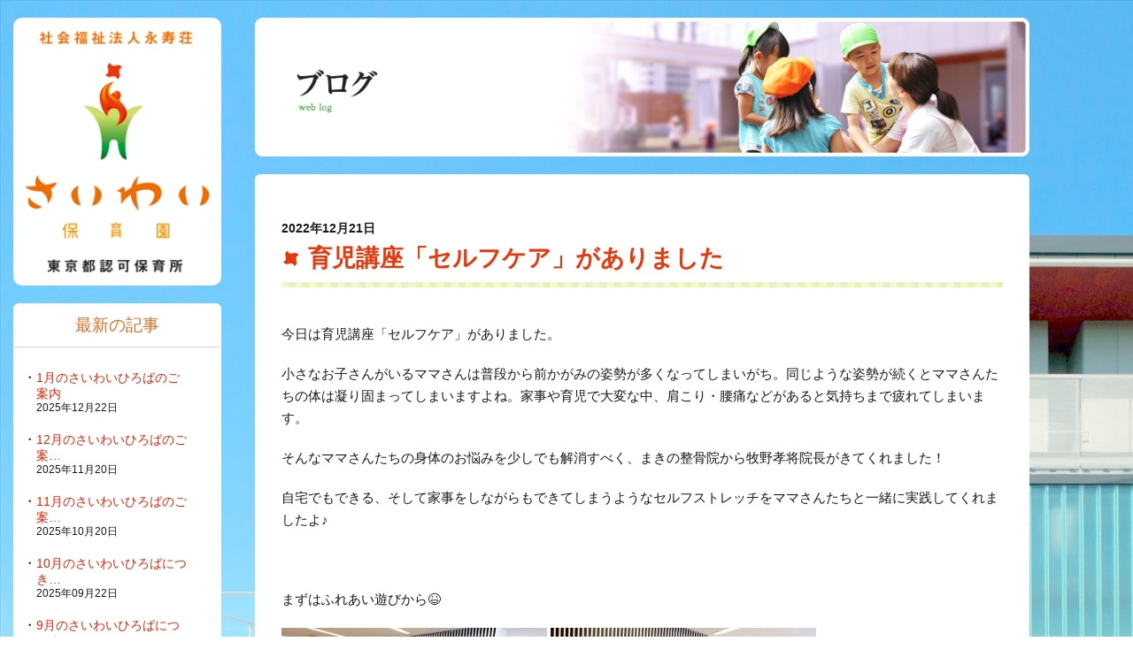

--- FILE ---
content_type: text/html; charset=UTF-8
request_url: https://saiwai-hoikuen.jp/2022/12/21/post-9067/
body_size: 50783
content:
<!DOCTYPE html>
<html lang="ja">
	<head>
		<meta charset="UTF-8" />
		<meta name="viewport" content="width=device-width,initial-scale=1.0,minimum-scale=1.0">
        <meta name="format-detection" content="telephone=no" />
        <meta http-equiv="X-UA-Compatible" content="IE=edge" >
		<!--title-->
		<title>
				  育児講座「セルフケア」がありました ｜  さいわい保育園｜東京都板橋区にある認可保育所				</title>
		<meta name="description" content="" />
		<meta name="keywords" content="" />
		<!--css-->
		<link rel="stylesheet" type="text/css" href="https://saiwai-hoikuen.jp/wp-content/themes/saiwai/css/reset.css" />
		<link rel="stylesheet" type="text/css" href="https://saiwai-hoikuen.jp/wp-content/themes/saiwai/css/common.css" />
				<link rel="stylesheet" type="text/css" href="https://saiwai-hoikuen.jp/wp-content/themes/saiwai/css/layout.css" />
				<!--css(smt)-->
				<link rel="stylesheet" type="text/css" href="https://saiwai-hoikuen.jp/wp-content/themes/saiwai/css/common_smt.css"  media="only screen and (min-width: 0px) and (max-width: 1023px)"/>
		<link rel="stylesheet" type="text/css" href="https://saiwai-hoikuen.jp/wp-content/themes/saiwai/css/layout_smt.css"  media="only screen and (min-width: 0px) and (max-width: 1023px)"/>
				<!--JavaScript-->
		<script type="text/javascript" src="https://saiwai-hoikuen.jp/wp-content/themes/saiwai/js/jquery-1.12.4.min.js"></script>
		<script type="text/javascript" src="https://saiwai-hoikuen.jp/wp-content/themes/saiwai/js/common.js"></script>
				<!--[if lt IE 9]>
		<script type="text/javascript" src="https://saiwai-hoikuen.jp/wp-content/themes/saiwai/js/html5.min.js"></script>
		<![endif]-->
		
<!-- All in One SEO Pack 2.4.3 by Michael Torbert of Semper Fi Web Design[-1,-1] -->
<meta name="description"  content="今日は育児講座「セルフケア」がありました。 小さなお子さんがいるママさんは普段から前かがみの姿勢が多くなってしまいがち。同じような姿勢が続くとママさんたちの体は凝り固まってしまいますよね。家事や育児で大変な中、肩こり・腰痛などがあると気持ちまで疲れてしまいます。" />

<link rel="canonical" href="https://saiwai-hoikuen.jp/2022/12/21/post-9067/" />
			<script type="text/javascript" >
				window.ga=window.ga||function(){(ga.q=ga.q||[]).push(arguments)};ga.l=+new Date;
				ga('create', 'UA-110602506-1', 'auto');
				// Plugins
				
				ga('send', 'pageview');
			</script>
			<script async src="https://www.google-analytics.com/analytics.js"></script>
			<!-- /all in one seo pack -->
<link rel='dns-prefetch' href='//s.w.org' />
<link rel='stylesheet' id='contact-form-7-css'  href='https://saiwai-hoikuen.jp/wp-content/plugins/contact-form-7/includes/css/styles.css' type='text/css' media='all' />
<script type='text/javascript' src='https://saiwai-hoikuen.jp/wp-includes/js/jquery/jquery.js'></script>
<script type='text/javascript' src='https://saiwai-hoikuen.jp/wp-includes/js/jquery/jquery-migrate.min.js'></script>
<link rel='prev' title='1月のさいわいひろば　※申し込み受付を終了しました' href='https://saiwai-hoikuen.jp/2022/12/21/post-9041/' />
<link rel='next' title='憧れのぞう組さん♡' href='https://saiwai-hoikuen.jp/2023/01/05/post-9082/' />
		<style type="text/css">.recentcomments a{display:inline !important;padding:0 !important;margin:0 !important;}</style>
			</head>
	<body data-rsssl=1>
				<div class="wrap">
			<!--▽ヘッダー▽-->
			<header>
				<h1 class="logo_pc"><a href="https://saiwai-hoikuen.jp"><img src="https://saiwai-hoikuen.jp/wp-content/themes/saiwai/image/common/logo_main.png" alt="さいわい保育園"></a></h1>
				<h1 class="logo_sp"><a href="https://saiwai-hoikuen.jp"><img src="https://saiwai-hoikuen.jp/wp-content/themes/saiwai/image/common/logo_main_sp.png" alt="さいわい保育園"></a></h1>
				<p id="slideBtn"><img src="https://saiwai-hoikuen.jp/wp-content/themes/saiwai/image/common/smt/btn_header_menu.png" alt="Menu"></p>
				<nav>
					<ul id="gNav">
						<li><a href="https://saiwai-hoikuen.jp">ホーム</a></li>
						<li><a href="https://saiwai-hoikuen.jp/concept/">コンセプト</a></li>
						<li><a href="https://saiwai-hoikuen.jp/about/">さいわい保育園について</a></li>
						<li><a href="https://saiwai-hoikuen.jp/entrance/">入園のご案内</a></li>
						<li><a href="https://saiwai-hoikuen.jp/day/">園の一日</a></li>
						<li><a href="https://saiwai-hoikuen.jp/facility/">施設概要</a></li>
						<li><a href="https://saiwai-hoikuen.jp/teachers/">先生紹介</a></li>
						<li><a href="https://saiwai-hoikuen.jp/square/">さいわいひろば</a></li>
						<li><a href="https://saiwai-hoikuen.jp/bloglist/">ブログ</a></li>
						<li><a href="https://saiwai-hoikuen.jp/newslist/">お知らせ</a></li>
						<li><a href="https://saiwai-hoikuen.jp/medialist/">メディア情報</a></li>
						<li><a href="https://saiwai-hoikuen.jp/recruit/">採用情報</a></li>
						<li><a href="https://saiwai-hoikuen.jp/contact/">お問い合わせ</a></li>
					</ul>
										<dl class="addMenu">
						<dt>最新の記事</dt>
						<dd>
							<ul class="list">
																																<li>
									<a href="https://saiwai-hoikuen.jp/2025/12/22/post-10925/">
										1月のさいわいひろばのご案内	
									</a>
									<span>2025年12月22日</span>
								</li>
																<li>
									<a href="https://saiwai-hoikuen.jp/2025/11/20/post-10915/">
										12月のさいわいひろばのご案…	
									</a>
									<span>2025年11月20日</span>
								</li>
																<li>
									<a href="https://saiwai-hoikuen.jp/2025/10/20/post-10902/">
										11月のさいわいひろばのご案…	
									</a>
									<span>2025年10月20日</span>
								</li>
																<li>
									<a href="https://saiwai-hoikuen.jp/2025/09/22/post-10892/">
										10月のさいわいひろばにつき…	
									</a>
									<span>2025年09月22日</span>
								</li>
																<li>
									<a href="https://saiwai-hoikuen.jp/2025/08/20/post-10878/">
										9月のさいわいひろばにつきま…	
									</a>
									<span>2025年08月20日</span>
								</li>
																							</ul>
						</dd>
					</dl>
					<dl class="addMenu">
						<dt>カテゴリー</dt>
						<dd>
							<ul class="list">
																<li><a href="https://saiwai-hoikuen.jp/category/%e3%81%a1%e3%82%87%e3%81%a3%e3%81%a8%e3%81%b2%e3%81%a8%e3%82%8a%e8%a8%80%e3%83%bb%e3%83%bb%e3%83%bb/">ちょっとひとり言・・・</a></li>
																<li><a href="https://saiwai-hoikuen.jp/category/demae/">出前保育</a></li>
																<li><a href="https://saiwai-hoikuen.jp/category/yousu/">園の様子</a></li>
																<li><a href="https://saiwai-hoikuen.jp/category/%e5%a4%a7%e5%b1%b1%e8%a5%bf%e7%94%ba%e4%bf%9d%e8%82%b2%e5%9c%92/">大山西町保育園</a></li>
																<li><a href="https://saiwai-hoikuen.jp/category/mitei/">未カテゴリ</a></li>
																<li><a href="https://saiwai-hoikuen.jp/category/theme04/">未就園児クラス</a></li>
															</ul>
						</dd>
					</dl>
					<dl class="addMenu">
						<dt>カレンダー</dt>
						<dd>
							<table id="wp-calendar">
	<caption>2022年12月</caption>
	<thead>
	<tr>
		<th scope="col" title="月曜日">月</th>
		<th scope="col" title="火曜日">火</th>
		<th scope="col" title="水曜日">水</th>
		<th scope="col" title="木曜日">木</th>
		<th scope="col" title="金曜日">金</th>
		<th scope="col" title="土曜日">土</th>
		<th scope="col" title="日曜日">日</th>
	</tr>
	</thead>

	<tfoot>
	<tr>
		<td colspan="3" id="prev"><a href="https://saiwai-hoikuen.jp/2022/11/">&laquo; 11月</a></td>
		<td class="pad">&nbsp;</td>
		<td colspan="3" id="next"><a href="https://saiwai-hoikuen.jp/2023/01/">1月 &raquo;</a></td>
	</tr>
	</tfoot>

	<tbody>
	<tr>
		<td colspan="3" class="pad">&nbsp;</td><td>1</td><td>2</td><td>3</td><td>4</td>
	</tr>
	<tr>
		<td>5</td><td>6</td><td><a href="https://saiwai-hoikuen.jp/2022/12/07/" aria-label="2022年12月7日 に投稿を公開">7</a></td><td>8</td><td><a href="https://saiwai-hoikuen.jp/2022/12/09/" aria-label="2022年12月9日 に投稿を公開">9</a></td><td>10</td><td>11</td>
	</tr>
	<tr>
		<td>12</td><td><a href="https://saiwai-hoikuen.jp/2022/12/13/" aria-label="2022年12月13日 に投稿を公開">13</a></td><td><a href="https://saiwai-hoikuen.jp/2022/12/14/" aria-label="2022年12月14日 に投稿を公開">14</a></td><td>15</td><td>16</td><td>17</td><td>18</td>
	</tr>
	<tr>
		<td><a href="https://saiwai-hoikuen.jp/2022/12/19/" aria-label="2022年12月19日 に投稿を公開">19</a></td><td>20</td><td><a href="https://saiwai-hoikuen.jp/2022/12/21/" aria-label="2022年12月21日 に投稿を公開">21</a></td><td>22</td><td>23</td><td>24</td><td>25</td>
	</tr>
	<tr>
		<td>26</td><td>27</td><td>28</td><td>29</td><td>30</td><td>31</td>
		<td class="pad" colspan="1">&nbsp;</td>
	</tr>
	</tbody>
	</table>						</dd>
					</dl>
					<dl class="addMenu">
						<dt>アーカイブ</dt>
						<dd>
							<ul class="list">
									<li><a href='https://saiwai-hoikuen.jp/2025/12/'>2025年12月</a></li>
	<li><a href='https://saiwai-hoikuen.jp/2025/11/'>2025年11月</a></li>
	<li><a href='https://saiwai-hoikuen.jp/2025/10/'>2025年10月</a></li>
	<li><a href='https://saiwai-hoikuen.jp/2025/09/'>2025年9月</a></li>
	<li><a href='https://saiwai-hoikuen.jp/2025/08/'>2025年8月</a></li>
	<li><a href='https://saiwai-hoikuen.jp/2025/07/'>2025年7月</a></li>
	<li><a href='https://saiwai-hoikuen.jp/2025/06/'>2025年6月</a></li>
	<li><a href='https://saiwai-hoikuen.jp/2025/05/'>2025年5月</a></li>
	<li><a href='https://saiwai-hoikuen.jp/2025/04/'>2025年4月</a></li>
	<li><a href='https://saiwai-hoikuen.jp/2025/02/'>2025年2月</a></li>
	<li><a href='https://saiwai-hoikuen.jp/2025/01/'>2025年1月</a></li>
	<li><a href='https://saiwai-hoikuen.jp/2024/12/'>2024年12月</a></li>
	<li><a href='https://saiwai-hoikuen.jp/2024/11/'>2024年11月</a></li>
	<li><a href='https://saiwai-hoikuen.jp/2024/10/'>2024年10月</a></li>
	<li><a href='https://saiwai-hoikuen.jp/2024/09/'>2024年9月</a></li>
	<li><a href='https://saiwai-hoikuen.jp/2024/08/'>2024年8月</a></li>
	<li><a href='https://saiwai-hoikuen.jp/2024/07/'>2024年7月</a></li>
	<li><a href='https://saiwai-hoikuen.jp/2024/06/'>2024年6月</a></li>
	<li><a href='https://saiwai-hoikuen.jp/2024/05/'>2024年5月</a></li>
	<li><a href='https://saiwai-hoikuen.jp/2024/04/'>2024年4月</a></li>
	<li><a href='https://saiwai-hoikuen.jp/2024/03/'>2024年3月</a></li>
	<li><a href='https://saiwai-hoikuen.jp/2024/02/'>2024年2月</a></li>
	<li><a href='https://saiwai-hoikuen.jp/2024/01/'>2024年1月</a></li>
	<li><a href='https://saiwai-hoikuen.jp/2023/12/'>2023年12月</a></li>
	<li><a href='https://saiwai-hoikuen.jp/2023/11/'>2023年11月</a></li>
	<li><a href='https://saiwai-hoikuen.jp/2023/10/'>2023年10月</a></li>
	<li><a href='https://saiwai-hoikuen.jp/2023/09/'>2023年9月</a></li>
	<li><a href='https://saiwai-hoikuen.jp/2023/08/'>2023年8月</a></li>
	<li><a href='https://saiwai-hoikuen.jp/2023/07/'>2023年7月</a></li>
	<li><a href='https://saiwai-hoikuen.jp/2023/06/'>2023年6月</a></li>
	<li><a href='https://saiwai-hoikuen.jp/2023/05/'>2023年5月</a></li>
	<li><a href='https://saiwai-hoikuen.jp/2023/04/'>2023年4月</a></li>
	<li><a href='https://saiwai-hoikuen.jp/2023/03/'>2023年3月</a></li>
	<li><a href='https://saiwai-hoikuen.jp/2023/02/'>2023年2月</a></li>
	<li><a href='https://saiwai-hoikuen.jp/2023/01/'>2023年1月</a></li>
	<li><a href='https://saiwai-hoikuen.jp/2022/12/'>2022年12月</a></li>
	<li><a href='https://saiwai-hoikuen.jp/2022/11/'>2022年11月</a></li>
	<li><a href='https://saiwai-hoikuen.jp/2022/10/'>2022年10月</a></li>
	<li><a href='https://saiwai-hoikuen.jp/2022/09/'>2022年9月</a></li>
	<li><a href='https://saiwai-hoikuen.jp/2022/08/'>2022年8月</a></li>
	<li><a href='https://saiwai-hoikuen.jp/2022/07/'>2022年7月</a></li>
	<li><a href='https://saiwai-hoikuen.jp/2022/06/'>2022年6月</a></li>
	<li><a href='https://saiwai-hoikuen.jp/2022/05/'>2022年5月</a></li>
	<li><a href='https://saiwai-hoikuen.jp/2022/04/'>2022年4月</a></li>
	<li><a href='https://saiwai-hoikuen.jp/2022/03/'>2022年3月</a></li>
	<li><a href='https://saiwai-hoikuen.jp/2022/02/'>2022年2月</a></li>
	<li><a href='https://saiwai-hoikuen.jp/2022/01/'>2022年1月</a></li>
	<li><a href='https://saiwai-hoikuen.jp/2021/12/'>2021年12月</a></li>
	<li><a href='https://saiwai-hoikuen.jp/2021/11/'>2021年11月</a></li>
	<li><a href='https://saiwai-hoikuen.jp/2021/10/'>2021年10月</a></li>
	<li><a href='https://saiwai-hoikuen.jp/2021/09/'>2021年9月</a></li>
	<li><a href='https://saiwai-hoikuen.jp/2021/08/'>2021年8月</a></li>
	<li><a href='https://saiwai-hoikuen.jp/2021/07/'>2021年7月</a></li>
	<li><a href='https://saiwai-hoikuen.jp/2021/06/'>2021年6月</a></li>
	<li><a href='https://saiwai-hoikuen.jp/2021/05/'>2021年5月</a></li>
	<li><a href='https://saiwai-hoikuen.jp/2021/04/'>2021年4月</a></li>
	<li><a href='https://saiwai-hoikuen.jp/2021/03/'>2021年3月</a></li>
	<li><a href='https://saiwai-hoikuen.jp/2021/02/'>2021年2月</a></li>
	<li><a href='https://saiwai-hoikuen.jp/2021/01/'>2021年1月</a></li>
	<li><a href='https://saiwai-hoikuen.jp/2020/12/'>2020年12月</a></li>
	<li><a href='https://saiwai-hoikuen.jp/2020/11/'>2020年11月</a></li>
	<li><a href='https://saiwai-hoikuen.jp/2020/10/'>2020年10月</a></li>
	<li><a href='https://saiwai-hoikuen.jp/2020/09/'>2020年9月</a></li>
	<li><a href='https://saiwai-hoikuen.jp/2020/08/'>2020年8月</a></li>
	<li><a href='https://saiwai-hoikuen.jp/2020/07/'>2020年7月</a></li>
	<li><a href='https://saiwai-hoikuen.jp/2020/06/'>2020年6月</a></li>
	<li><a href='https://saiwai-hoikuen.jp/2020/05/'>2020年5月</a></li>
	<li><a href='https://saiwai-hoikuen.jp/2020/04/'>2020年4月</a></li>
	<li><a href='https://saiwai-hoikuen.jp/2020/03/'>2020年3月</a></li>
	<li><a href='https://saiwai-hoikuen.jp/2020/02/'>2020年2月</a></li>
	<li><a href='https://saiwai-hoikuen.jp/2020/01/'>2020年1月</a></li>
	<li><a href='https://saiwai-hoikuen.jp/2019/12/'>2019年12月</a></li>
	<li><a href='https://saiwai-hoikuen.jp/2019/11/'>2019年11月</a></li>
	<li><a href='https://saiwai-hoikuen.jp/2019/10/'>2019年10月</a></li>
	<li><a href='https://saiwai-hoikuen.jp/2019/09/'>2019年9月</a></li>
	<li><a href='https://saiwai-hoikuen.jp/2019/08/'>2019年8月</a></li>
	<li><a href='https://saiwai-hoikuen.jp/2019/07/'>2019年7月</a></li>
	<li><a href='https://saiwai-hoikuen.jp/2019/06/'>2019年6月</a></li>
	<li><a href='https://saiwai-hoikuen.jp/2019/05/'>2019年5月</a></li>
	<li><a href='https://saiwai-hoikuen.jp/2019/03/'>2019年3月</a></li>
	<li><a href='https://saiwai-hoikuen.jp/2019/02/'>2019年2月</a></li>
	<li><a href='https://saiwai-hoikuen.jp/2019/01/'>2019年1月</a></li>
	<li><a href='https://saiwai-hoikuen.jp/2018/12/'>2018年12月</a></li>
	<li><a href='https://saiwai-hoikuen.jp/2018/11/'>2018年11月</a></li>
	<li><a href='https://saiwai-hoikuen.jp/2018/10/'>2018年10月</a></li>
	<li><a href='https://saiwai-hoikuen.jp/2018/09/'>2018年9月</a></li>
	<li><a href='https://saiwai-hoikuen.jp/2018/08/'>2018年8月</a></li>
	<li><a href='https://saiwai-hoikuen.jp/2018/07/'>2018年7月</a></li>
	<li><a href='https://saiwai-hoikuen.jp/2018/06/'>2018年6月</a></li>
	<li><a href='https://saiwai-hoikuen.jp/2018/05/'>2018年5月</a></li>
	<li><a href='https://saiwai-hoikuen.jp/2018/04/'>2018年4月</a></li>
	<li><a href='https://saiwai-hoikuen.jp/2018/03/'>2018年3月</a></li>
	<li><a href='https://saiwai-hoikuen.jp/2018/02/'>2018年2月</a></li>
	<li><a href='https://saiwai-hoikuen.jp/2018/01/'>2018年1月</a></li>
	<li><a href='https://saiwai-hoikuen.jp/2017/12/'>2017年12月</a></li>
	<li><a href='https://saiwai-hoikuen.jp/2017/11/'>2017年11月</a></li>
	<li><a href='https://saiwai-hoikuen.jp/2017/10/'>2017年10月</a></li>
	<li><a href='https://saiwai-hoikuen.jp/2017/09/'>2017年9月</a></li>
	<li><a href='https://saiwai-hoikuen.jp/2017/08/'>2017年8月</a></li>
	<li><a href='https://saiwai-hoikuen.jp/2017/07/'>2017年7月</a></li>
	<li><a href='https://saiwai-hoikuen.jp/2017/06/'>2017年6月</a></li>
	<li><a href='https://saiwai-hoikuen.jp/2017/05/'>2017年5月</a></li>
	<li><a href='https://saiwai-hoikuen.jp/2017/04/'>2017年4月</a></li>
	<li><a href='https://saiwai-hoikuen.jp/2017/03/'>2017年3月</a></li>
	<li><a href='https://saiwai-hoikuen.jp/2017/02/'>2017年2月</a></li>
	<li><a href='https://saiwai-hoikuen.jp/2017/01/'>2017年1月</a></li>
	<li><a href='https://saiwai-hoikuen.jp/2016/12/'>2016年12月</a></li>
	<li><a href='https://saiwai-hoikuen.jp/2016/11/'>2016年11月</a></li>
	<li><a href='https://saiwai-hoikuen.jp/2016/10/'>2016年10月</a></li>
	<li><a href='https://saiwai-hoikuen.jp/2016/09/'>2016年9月</a></li>
	<li><a href='https://saiwai-hoikuen.jp/2016/08/'>2016年8月</a></li>
	<li><a href='https://saiwai-hoikuen.jp/2016/07/'>2016年7月</a></li>
	<li><a href='https://saiwai-hoikuen.jp/2016/06/'>2016年6月</a></li>
	<li><a href='https://saiwai-hoikuen.jp/2016/05/'>2016年5月</a></li>
	<li><a href='https://saiwai-hoikuen.jp/2016/04/'>2016年4月</a></li>
	<li><a href='https://saiwai-hoikuen.jp/2016/03/'>2016年3月</a></li>
	<li><a href='https://saiwai-hoikuen.jp/2016/02/'>2016年2月</a></li>
	<li><a href='https://saiwai-hoikuen.jp/2016/01/'>2016年1月</a></li>
	<li><a href='https://saiwai-hoikuen.jp/2015/12/'>2015年12月</a></li>
	<li><a href='https://saiwai-hoikuen.jp/2015/11/'>2015年11月</a></li>
	<li><a href='https://saiwai-hoikuen.jp/2015/10/'>2015年10月</a></li>
	<li><a href='https://saiwai-hoikuen.jp/2015/09/'>2015年9月</a></li>
	<li><a href='https://saiwai-hoikuen.jp/2015/08/'>2015年8月</a></li>
	<li><a href='https://saiwai-hoikuen.jp/2015/07/'>2015年7月</a></li>
	<li><a href='https://saiwai-hoikuen.jp/2015/06/'>2015年6月</a></li>
	<li><a href='https://saiwai-hoikuen.jp/2015/05/'>2015年5月</a></li>
	<li><a href='https://saiwai-hoikuen.jp/2015/04/'>2015年4月</a></li>
	<li><a href='https://saiwai-hoikuen.jp/2015/03/'>2015年3月</a></li>
	<li><a href='https://saiwai-hoikuen.jp/2015/02/'>2015年2月</a></li>
	<li><a href='https://saiwai-hoikuen.jp/2015/01/'>2015年1月</a></li>
	<li><a href='https://saiwai-hoikuen.jp/2014/12/'>2014年12月</a></li>
	<li><a href='https://saiwai-hoikuen.jp/2014/11/'>2014年11月</a></li>
	<li><a href='https://saiwai-hoikuen.jp/2014/10/'>2014年10月</a></li>
	<li><a href='https://saiwai-hoikuen.jp/2014/09/'>2014年9月</a></li>
	<li><a href='https://saiwai-hoikuen.jp/2014/08/'>2014年8月</a></li>
	<li><a href='https://saiwai-hoikuen.jp/2014/07/'>2014年7月</a></li>
	<li><a href='https://saiwai-hoikuen.jp/2014/06/'>2014年6月</a></li>
	<li><a href='https://saiwai-hoikuen.jp/2014/05/'>2014年5月</a></li>
	<li><a href='https://saiwai-hoikuen.jp/2014/04/'>2014年4月</a></li>
	<li><a href='https://saiwai-hoikuen.jp/2014/03/'>2014年3月</a></li>
	<li><a href='https://saiwai-hoikuen.jp/2014/02/'>2014年2月</a></li>
	<li><a href='https://saiwai-hoikuen.jp/2014/01/'>2014年1月</a></li>
	<li><a href='https://saiwai-hoikuen.jp/2013/12/'>2013年12月</a></li>
	<li><a href='https://saiwai-hoikuen.jp/2013/11/'>2013年11月</a></li>
	<li><a href='https://saiwai-hoikuen.jp/2013/10/'>2013年10月</a></li>
	<li><a href='https://saiwai-hoikuen.jp/2013/09/'>2013年9月</a></li>
	<li><a href='https://saiwai-hoikuen.jp/2013/08/'>2013年8月</a></li>
	<li><a href='https://saiwai-hoikuen.jp/2013/07/'>2013年7月</a></li>
	<li><a href='https://saiwai-hoikuen.jp/2013/06/'>2013年6月</a></li>
	<li><a href='https://saiwai-hoikuen.jp/2013/05/'>2013年5月</a></li>
	<li><a href='https://saiwai-hoikuen.jp/2013/04/'>2013年4月</a></li>
	<li><a href='https://saiwai-hoikuen.jp/2013/03/'>2013年3月</a></li>
	<li><a href='https://saiwai-hoikuen.jp/2013/02/'>2013年2月</a></li>
	<li><a href='https://saiwai-hoikuen.jp/2013/01/'>2013年1月</a></li>
	<li><a href='https://saiwai-hoikuen.jp/2012/12/'>2012年12月</a></li>
	<li><a href='https://saiwai-hoikuen.jp/2012/11/'>2012年11月</a></li>
	<li><a href='https://saiwai-hoikuen.jp/2012/10/'>2012年10月</a></li>
	<li><a href='https://saiwai-hoikuen.jp/2012/09/'>2012年9月</a></li>
	<li><a href='https://saiwai-hoikuen.jp/2012/08/'>2012年8月</a></li>
	<li><a href='https://saiwai-hoikuen.jp/2012/07/'>2012年7月</a></li>
	<li><a href='https://saiwai-hoikuen.jp/2012/06/'>2012年6月</a></li>
	<li><a href='https://saiwai-hoikuen.jp/2012/05/'>2012年5月</a></li>
	<li><a href='https://saiwai-hoikuen.jp/2012/04/'>2012年4月</a></li>
	<li><a href='https://saiwai-hoikuen.jp/2012/03/'>2012年3月</a></li>
	<li><a href='https://saiwai-hoikuen.jp/2012/02/'>2012年2月</a></li>
	<li><a href='https://saiwai-hoikuen.jp/2012/01/'>2012年1月</a></li>
	<li><a href='https://saiwai-hoikuen.jp/2011/12/'>2011年12月</a></li>
	<li><a href='https://saiwai-hoikuen.jp/2011/11/'>2011年11月</a></li>
	<li><a href='https://saiwai-hoikuen.jp/2011/10/'>2011年10月</a></li>
	<li><a href='https://saiwai-hoikuen.jp/2011/08/'>2011年8月</a></li>
	<li><a href='https://saiwai-hoikuen.jp/2011/07/'>2011年7月</a></li>
	<li><a href='https://saiwai-hoikuen.jp/2011/06/'>2011年6月</a></li>
							</ul>
						</dd>
					</dl>
										<dl id="pcMenu">
						<dt>Contents<span>コンテンツメニュー</span></dt>
						<dd class="menu01">
							<ul>
								<li ><a href="https://saiwai-hoikuen.jp/concept/"><span>DREAM～ゆめの創造～</span>コンセプト<small>concept</small></a></li>
								<li ><a href="https://saiwai-hoikuen.jp/about/"><span>さいわい保育園について</span>保育内容・ごはん<small>about our saiwai hoikuen</small></a></li>
								<li ><a href="https://saiwai-hoikuen.jp/entrance/">入園のご案内<small>entrance</small></a></li>
								<li ><a href="https://saiwai-hoikuen.jp/day/">園の一日<small>day of saiwai hoikuen</small></a></li>
								<li ><a href="https://saiwai-hoikuen.jp/facility/">施設概要<small>about our saiwai hoikuen</small></a></li>
								<li ><a href="https://saiwai-hoikuen.jp/teachers/">先生紹介<small>teachers introduction</small></a></li>
								<li ><a href="https://saiwai-hoikuen.jp/square/">さいわいひろば<small>saiwai square</small></a></li>
								<li class="act"><a href="https://saiwai-hoikuen.jp/bloglist/">ブログ<small>web blog</small></a></li>
								<li ><a href="https://saiwai-hoikuen.jp/newslist/">お知らせ<small>news</small></a></li>
								<li ><a href="https://saiwai-hoikuen.jp/medialist/">メディア情報<small>Media Information</small></a></li>
							</ul>
						</dd>
					</dl>
					<ul class="subMenu">
						<li><a href="https://saiwai-hoikuen.jp/recruit/">採用情報</a></li>
						<li><a href="https://saiwai-hoikuen.jp/recruit/">実習生・ボランティア募集</a></li>
						<li><a href="https://saiwai-hoikuen.jp/contact/">お問い合わせ</a></li>
					</ul>
				</nav>
			</header>
			<!--△ヘッダー△-->
		
	<!--▽メインー▽-->
	<article class="rightMain">
		<h2 class="kv"><img src="https://saiwai-hoikuen.jp/wp-content/themes/saiwai/image/blog/pc/kv_blog.png" class="switch" alt="ブログ"></h2>
		<div class="contBox">
			<section class="detailCnt">
								<h3 class="ttl01"><time datetime="2022-12-21">2022年12月21日</time><span>  育児講座「セルフケア」がありました</span></h3>
								<div class="detailBox">
					<p>今日は育児講座「セルフケア」がありました。</p>
<p>小さなお子さんがいるママさんは普段から前かがみの姿勢が多くなってしまいがち。同じような姿勢が続くとママさんたちの体は凝り固まってしまいますよね。家事や育児で大変な中、肩こり・腰痛などがあると気持ちまで疲れてしまいます。</p>
<p>そんなママさんたちの身体のお悩みを少しでも解消すべく、まきの整骨院から牧野孝将院長がきてくれました！</p>
<p>自宅でもできる、そして家事をしながらもできてしまうようなセルフストレッチをママさんたちと一緒に実践してくれましたよ♪</p>
<p>&nbsp;</p>
<p>まずはふれあい遊びから😆</p>
<p><a href="https://saiwai-hoikuen.jp/wp-content/uploads/2022/12/1-1-1-e1671624955182.jpeg"><img class="alignnone size-medium wp-image-9068" src="https://saiwai-hoikuen.jp/wp-content/uploads/2022/12/1-1-1-e1671624955182-300x225.jpeg" alt="" width="300" height="225" srcset="https://saiwai-hoikuen.jp/wp-content/uploads/2022/12/1-1-1-e1671624955182-300x225.jpeg 300w, https://saiwai-hoikuen.jp/wp-content/uploads/2022/12/1-1-1-e1671624955182-768x576.jpeg 768w, https://saiwai-hoikuen.jp/wp-content/uploads/2022/12/1-1-1-e1671624955182-1024x768.jpeg 1024w" sizes="(max-width: 300px) 100vw, 300px" /></a> <a href="https://saiwai-hoikuen.jp/wp-content/uploads/2022/12/2-2-1-e1671624975573.jpeg"><img class="alignnone size-medium wp-image-9069" src="https://saiwai-hoikuen.jp/wp-content/uploads/2022/12/2-2-1-e1671624975573-300x225.jpeg" alt="" width="300" height="225" srcset="https://saiwai-hoikuen.jp/wp-content/uploads/2022/12/2-2-1-e1671624975573-300x225.jpeg 300w, https://saiwai-hoikuen.jp/wp-content/uploads/2022/12/2-2-1-e1671624975573-768x576.jpeg 768w, https://saiwai-hoikuen.jp/wp-content/uploads/2022/12/2-2-1-e1671624975573-1024x768.jpeg 1024w" sizes="(max-width: 300px) 100vw, 300px" /></a></p>
<p>&nbsp;</p>
<p>体の筋を伸ばしていきます😌</p>
<p><a href="https://saiwai-hoikuen.jp/wp-content/uploads/2022/12/3-3-2.jpeg"><img class="alignnone size-medium wp-image-9070" src="https://saiwai-hoikuen.jp/wp-content/uploads/2022/12/3-3-2-300x225.jpeg" alt="" width="300" height="225" srcset="https://saiwai-hoikuen.jp/wp-content/uploads/2022/12/3-3-2-300x225.jpeg 300w, https://saiwai-hoikuen.jp/wp-content/uploads/2022/12/3-3-2-768x576.jpeg 768w, https://saiwai-hoikuen.jp/wp-content/uploads/2022/12/3-3-2-1024x768.jpeg 1024w" sizes="(max-width: 300px) 100vw, 300px" /></a> <a href="https://saiwai-hoikuen.jp/wp-content/uploads/2022/12/4-4-1.jpeg"><img class="alignnone size-medium wp-image-9071" src="https://saiwai-hoikuen.jp/wp-content/uploads/2022/12/4-4-1-300x225.jpeg" alt="" width="300" height="225" srcset="https://saiwai-hoikuen.jp/wp-content/uploads/2022/12/4-4-1-300x225.jpeg 300w, https://saiwai-hoikuen.jp/wp-content/uploads/2022/12/4-4-1-768x576.jpeg 768w, https://saiwai-hoikuen.jp/wp-content/uploads/2022/12/4-4-1-1024x768.jpeg 1024w" sizes="(max-width: 300px) 100vw, 300px" /></a></p>
<p>&nbsp;</p>
<p>子どもたちはボールプールとマットで遊びました♪</p>
<p><a href="https://saiwai-hoikuen.jp/wp-content/uploads/2022/12/8-8-1-e1671625024345.jpeg"><img class="alignnone size-medium wp-image-9075" src="https://saiwai-hoikuen.jp/wp-content/uploads/2022/12/8-8-1-e1671625024345-225x300.jpeg" alt="" width="225" height="300" srcset="https://saiwai-hoikuen.jp/wp-content/uploads/2022/12/8-8-1-e1671625024345-225x300.jpeg 225w, https://saiwai-hoikuen.jp/wp-content/uploads/2022/12/8-8-1-e1671625024345-768x1024.jpeg 768w, https://saiwai-hoikuen.jp/wp-content/uploads/2022/12/8-8-1-e1671625024345.jpeg 1254w" sizes="(max-width: 225px) 100vw, 225px" /></a> <a href="https://saiwai-hoikuen.jp/wp-content/uploads/2022/12/7-7-1-e1671625012800.jpeg"><img class="alignnone size-medium wp-image-9074" src="https://saiwai-hoikuen.jp/wp-content/uploads/2022/12/7-7-1-e1671625012800-225x300.jpeg" alt="" width="225" height="300" srcset="https://saiwai-hoikuen.jp/wp-content/uploads/2022/12/7-7-1-e1671625012800-225x300.jpeg 225w, https://saiwai-hoikuen.jp/wp-content/uploads/2022/12/7-7-1-e1671625012800-768x1024.jpeg 768w, https://saiwai-hoikuen.jp/wp-content/uploads/2022/12/7-7-1-e1671625012800.jpeg 1254w" sizes="(max-width: 225px) 100vw, 225px" /></a> <a href="https://saiwai-hoikuen.jp/wp-content/uploads/2022/12/6-6-1-e1671625000907.jpeg"><img class="alignnone size-medium wp-image-9073" src="https://saiwai-hoikuen.jp/wp-content/uploads/2022/12/6-6-1-e1671625000907-225x300.jpeg" alt="" width="225" height="300" srcset="https://saiwai-hoikuen.jp/wp-content/uploads/2022/12/6-6-1-e1671625000907-225x300.jpeg 225w, https://saiwai-hoikuen.jp/wp-content/uploads/2022/12/6-6-1-e1671625000907-768x1024.jpeg 768w, https://saiwai-hoikuen.jp/wp-content/uploads/2022/12/6-6-1-e1671625000907.jpeg 1254w" sizes="(max-width: 225px) 100vw, 225px" /></a> <a href="https://saiwai-hoikuen.jp/wp-content/uploads/2022/12/5-5.jpeg"><img class="alignnone size-medium wp-image-9072" src="https://saiwai-hoikuen.jp/wp-content/uploads/2022/12/5-5-300x225.jpeg" alt="" width="300" height="225" srcset="https://saiwai-hoikuen.jp/wp-content/uploads/2022/12/5-5-300x225.jpeg 300w, https://saiwai-hoikuen.jp/wp-content/uploads/2022/12/5-5-768x576.jpeg 768w, https://saiwai-hoikuen.jp/wp-content/uploads/2022/12/5-5-1024x768.jpeg 1024w" sizes="(max-width: 300px) 100vw, 300px" />　</a>   <a href="https://saiwai-hoikuen.jp/wp-content/uploads/2022/12/9-9-1.jpeg"><img class="alignnone size-medium wp-image-9076" src="https://saiwai-hoikuen.jp/wp-content/uploads/2022/12/9-9-1-300x225.jpeg" alt="" width="300" height="225" srcset="https://saiwai-hoikuen.jp/wp-content/uploads/2022/12/9-9-1-300x225.jpeg 300w, https://saiwai-hoikuen.jp/wp-content/uploads/2022/12/9-9-1-768x576.jpeg 768w, https://saiwai-hoikuen.jp/wp-content/uploads/2022/12/9-9-1-1024x768.jpeg 1024w" sizes="(max-width: 300px) 100vw, 300px" /></a></p>
<p>&nbsp;</p>
<p>参加して下さった皆様、ありがとうございました😊</p>
<p>また遊びに来てくださいね！</p>
<p>&nbsp;</p>
<p>&nbsp;</p>
<form name="s2form" method="post"><input type="hidden" name="ip" value="3.144.201.11" /><span style="display:none !important"><label for="firstname">Leave This Blank:</label><input type="text" id="firstname" name="firstname" /><label for="lastname">Leave This Blank Too:</label><input type="text" id="lastname" name="lastname" /><label for="uri">Do Not Change This:</label><input type="text" id="uri" name="uri" value="http://" /></span><p><label for="s2email">メールアドレス： </label><br /><input type="text" name="email" id="s2email" value="メールアドレスを入力してください... " size="20" onfocus="if (this.value === 'メールアドレスを入力してください... ') {this.value = '';}" onblur="if (this.value === '') {this.value = 'メールアドレスを入力してください... ';}" /></p><p><input type="submit" name="subscribe" value="登録する" />&nbsp;<input type="submit" name="unsubscribe" value="登録解除する " /></p></form>

<p>&nbsp;</p>
<p><strong>ブログの新規読者登録はこちら</strong></p>
<p><a href="https://saiwai-hoikuen.jp/wp-content/uploads/2018/01/スクリーンショット-32.png"><img class="alignnone size-medium wp-image-8995" src="https://saiwai-hoikuen.jp/wp-content/uploads/2018/01/スクリーンショット-32-210x300.png" alt="" width="210" height="300" srcset="https://saiwai-hoikuen.jp/wp-content/uploads/2018/01/スクリーンショット-32-210x300.png 210w, https://saiwai-hoikuen.jp/wp-content/uploads/2018/01/スクリーンショット-32.png 510w" sizes="(max-width: 210px) 100vw, 210px" /></a> <a href="https://saiwai-hoikuen.jp/wp-content/uploads/2018/01/スクリーンショット-33.png"><img class="alignnone size-medium wp-image-8996" src="https://saiwai-hoikuen.jp/wp-content/uploads/2018/01/スクリーンショット-33-212x300.png" alt="" width="212" height="300" srcset="https://saiwai-hoikuen.jp/wp-content/uploads/2018/01/スクリーンショット-33-212x300.png 212w, https://saiwai-hoikuen.jp/wp-content/uploads/2018/01/スクリーンショット-33.png 514w" sizes="(max-width: 212px) 100vw, 212px" /></a></p>
<p><strong>さいわい保育園<br />
</strong><strong>ＤＲＥＡＭ～ゆめの創造～<br />
</strong>東京都板橋区幸町45番4号<br />
～東京都認可保育所～<br />
ｔｅｌ. 03-3972-5861</p>
<p>■ブログ　<a href="https://saiwai-hoikuen.jp/bloglist/" target="_blank" rel="noopener">https://saiwai-hoikuen.jp/bloglist/<br />
</a>■ホームページ　<a href="https://saiwai-hoikuen.jp" target="_blank" rel="noopener">https://saiwai-hoikuen.jp</a></p>
<p>&nbsp;</p>
<p>&nbsp;</p>
<p><strong>【姉妹園 開園情報】</strong><br />
「Friendly～やさしさをカタチに～」をテーマに、<br />
２０２０年４月に大山西町保育園が新園舎で開園しました！<br />
さいわい保育園から徒歩２分、<br />
交通公園を通り抜けてすぐのところです！</p>
<p>■ホームページ　<a href="https://ooyamanishi.blogspot.com">https://peraichi.com/landing_pages/view/oyamanishimachi</a></p>
<p>■ブログ<a href="https://ooyamanishi.blogspot.com">　https://ooyamanishi.blogspot.com</a><a href="https://saiwai-hoikuen.jp/bloglist/" target="_blank" rel="noopener">bloglist/<br />
</a>■ホームページ　<a href="https://saiwai-hoikuen.jp" target="_blank" rel="noopener">https://saiwai-hoikuen.jp</a></p>
<p>&nbsp;</p>
<p>&nbsp;</p>
<p>&nbsp;</p>
				</div>
								<ul class="paging">
					<li class="prev"><a href="https://saiwai-hoikuen.jp/2022/12/21/post-9041/" rel="prev">＜　前の記事へ</a></li>
					<li class="back"><a href="https://saiwai-hoikuen.jp/bloglist/">一覧へ戻る</li>
					<li class="next"><a href="https://saiwai-hoikuen.jp/2023/01/05/post-9082/" rel="next">次の記事へ　＞</a></li>
				</ul>
							</section>
		</div>
	</article>
	<!--△メインー△-->
	<div id="addMenuSmt">
	<dl class="addMenu">
		<dt>最新の記事</dt>
		<dd>
			<ul class="list">
		
								<li>
					<a href="https://saiwai-hoikuen.jp/2025/12/22/post-10925/">
						1月のさいわいひろばのご案内	
					</a>
					<span>2025年12月22日</span>
				</li>
								<li>
					<a href="https://saiwai-hoikuen.jp/2025/11/20/post-10915/">
						12月のさいわいひろばのご案…	
					</a>
					<span>2025年11月20日</span>
				</li>
								<li>
					<a href="https://saiwai-hoikuen.jp/2025/10/20/post-10902/">
						11月のさいわいひろばのご案…	
					</a>
					<span>2025年10月20日</span>
				</li>
								<li>
					<a href="https://saiwai-hoikuen.jp/2025/09/22/post-10892/">
						10月のさいわいひろばにつき…	
					</a>
					<span>2025年09月22日</span>
				</li>
								<li>
					<a href="https://saiwai-hoikuen.jp/2025/08/20/post-10878/">
						9月のさいわいひろばにつきま…	
					</a>
					<span>2025年08月20日</span>
				</li>
							    
			</ul>
		</dd>
	</dl>
	<dl class="addMenu">
		<dt>カテゴリー</dt>
		<dd>
			<ul class="list">
								<li><a href="https://saiwai-hoikuen.jp/category/%e3%81%a1%e3%82%87%e3%81%a3%e3%81%a8%e3%81%b2%e3%81%a8%e3%82%8a%e8%a8%80%e3%83%bb%e3%83%bb%e3%83%bb/">ちょっとひとり言・・・</a></li>
								<li><a href="https://saiwai-hoikuen.jp/category/demae/">出前保育</a></li>
								<li><a href="https://saiwai-hoikuen.jp/category/yousu/">園の様子</a></li>
								<li><a href="https://saiwai-hoikuen.jp/category/%e5%a4%a7%e5%b1%b1%e8%a5%bf%e7%94%ba%e4%bf%9d%e8%82%b2%e5%9c%92/">大山西町保育園</a></li>
								<li><a href="https://saiwai-hoikuen.jp/category/mitei/">未カテゴリ</a></li>
								<li><a href="https://saiwai-hoikuen.jp/category/theme04/">未就園児クラス</a></li>
							</ul>
		</dd>
	</dl>
	<dl class="addMenu">
		<dt>カレンダー</dt>
		<dd>
			<table id="wp-calendar">
	<caption>2022年12月</caption>
	<thead>
	<tr>
		<th scope="col" title="月曜日">月</th>
		<th scope="col" title="火曜日">火</th>
		<th scope="col" title="水曜日">水</th>
		<th scope="col" title="木曜日">木</th>
		<th scope="col" title="金曜日">金</th>
		<th scope="col" title="土曜日">土</th>
		<th scope="col" title="日曜日">日</th>
	</tr>
	</thead>

	<tfoot>
	<tr>
		<td colspan="3" id="prev"><a href="https://saiwai-hoikuen.jp/2022/11/">&laquo; 11月</a></td>
		<td class="pad">&nbsp;</td>
		<td colspan="3" id="next"><a href="https://saiwai-hoikuen.jp/2023/01/">1月 &raquo;</a></td>
	</tr>
	</tfoot>

	<tbody>
	<tr>
		<td colspan="3" class="pad">&nbsp;</td><td>1</td><td>2</td><td>3</td><td>4</td>
	</tr>
	<tr>
		<td>5</td><td>6</td><td><a href="https://saiwai-hoikuen.jp/2022/12/07/" aria-label="2022年12月7日 に投稿を公開">7</a></td><td>8</td><td><a href="https://saiwai-hoikuen.jp/2022/12/09/" aria-label="2022年12月9日 に投稿を公開">9</a></td><td>10</td><td>11</td>
	</tr>
	<tr>
		<td>12</td><td><a href="https://saiwai-hoikuen.jp/2022/12/13/" aria-label="2022年12月13日 に投稿を公開">13</a></td><td><a href="https://saiwai-hoikuen.jp/2022/12/14/" aria-label="2022年12月14日 に投稿を公開">14</a></td><td>15</td><td>16</td><td>17</td><td>18</td>
	</tr>
	<tr>
		<td><a href="https://saiwai-hoikuen.jp/2022/12/19/" aria-label="2022年12月19日 に投稿を公開">19</a></td><td>20</td><td><a href="https://saiwai-hoikuen.jp/2022/12/21/" aria-label="2022年12月21日 に投稿を公開">21</a></td><td>22</td><td>23</td><td>24</td><td>25</td>
	</tr>
	<tr>
		<td>26</td><td>27</td><td>28</td><td>29</td><td>30</td><td>31</td>
		<td class="pad" colspan="1">&nbsp;</td>
	</tr>
	</tbody>
	</table>		</dd>
	</dl>
	<dl class="addMenu">
		<dt>アーカイブ</dt>
		<dd>
			<ul class="list">
					<li><a href='https://saiwai-hoikuen.jp/2025/12/'>2025年12月</a></li>
	<li><a href='https://saiwai-hoikuen.jp/2025/11/'>2025年11月</a></li>
	<li><a href='https://saiwai-hoikuen.jp/2025/10/'>2025年10月</a></li>
	<li><a href='https://saiwai-hoikuen.jp/2025/09/'>2025年9月</a></li>
	<li><a href='https://saiwai-hoikuen.jp/2025/08/'>2025年8月</a></li>
	<li><a href='https://saiwai-hoikuen.jp/2025/07/'>2025年7月</a></li>
	<li><a href='https://saiwai-hoikuen.jp/2025/06/'>2025年6月</a></li>
	<li><a href='https://saiwai-hoikuen.jp/2025/05/'>2025年5月</a></li>
	<li><a href='https://saiwai-hoikuen.jp/2025/04/'>2025年4月</a></li>
	<li><a href='https://saiwai-hoikuen.jp/2025/02/'>2025年2月</a></li>
	<li><a href='https://saiwai-hoikuen.jp/2025/01/'>2025年1月</a></li>
	<li><a href='https://saiwai-hoikuen.jp/2024/12/'>2024年12月</a></li>
	<li><a href='https://saiwai-hoikuen.jp/2024/11/'>2024年11月</a></li>
	<li><a href='https://saiwai-hoikuen.jp/2024/10/'>2024年10月</a></li>
	<li><a href='https://saiwai-hoikuen.jp/2024/09/'>2024年9月</a></li>
	<li><a href='https://saiwai-hoikuen.jp/2024/08/'>2024年8月</a></li>
	<li><a href='https://saiwai-hoikuen.jp/2024/07/'>2024年7月</a></li>
	<li><a href='https://saiwai-hoikuen.jp/2024/06/'>2024年6月</a></li>
	<li><a href='https://saiwai-hoikuen.jp/2024/05/'>2024年5月</a></li>
	<li><a href='https://saiwai-hoikuen.jp/2024/04/'>2024年4月</a></li>
	<li><a href='https://saiwai-hoikuen.jp/2024/03/'>2024年3月</a></li>
	<li><a href='https://saiwai-hoikuen.jp/2024/02/'>2024年2月</a></li>
	<li><a href='https://saiwai-hoikuen.jp/2024/01/'>2024年1月</a></li>
	<li><a href='https://saiwai-hoikuen.jp/2023/12/'>2023年12月</a></li>
	<li><a href='https://saiwai-hoikuen.jp/2023/11/'>2023年11月</a></li>
	<li><a href='https://saiwai-hoikuen.jp/2023/10/'>2023年10月</a></li>
	<li><a href='https://saiwai-hoikuen.jp/2023/09/'>2023年9月</a></li>
	<li><a href='https://saiwai-hoikuen.jp/2023/08/'>2023年8月</a></li>
	<li><a href='https://saiwai-hoikuen.jp/2023/07/'>2023年7月</a></li>
	<li><a href='https://saiwai-hoikuen.jp/2023/06/'>2023年6月</a></li>
	<li><a href='https://saiwai-hoikuen.jp/2023/05/'>2023年5月</a></li>
	<li><a href='https://saiwai-hoikuen.jp/2023/04/'>2023年4月</a></li>
	<li><a href='https://saiwai-hoikuen.jp/2023/03/'>2023年3月</a></li>
	<li><a href='https://saiwai-hoikuen.jp/2023/02/'>2023年2月</a></li>
	<li><a href='https://saiwai-hoikuen.jp/2023/01/'>2023年1月</a></li>
	<li><a href='https://saiwai-hoikuen.jp/2022/12/'>2022年12月</a></li>
	<li><a href='https://saiwai-hoikuen.jp/2022/11/'>2022年11月</a></li>
	<li><a href='https://saiwai-hoikuen.jp/2022/10/'>2022年10月</a></li>
	<li><a href='https://saiwai-hoikuen.jp/2022/09/'>2022年9月</a></li>
	<li><a href='https://saiwai-hoikuen.jp/2022/08/'>2022年8月</a></li>
	<li><a href='https://saiwai-hoikuen.jp/2022/07/'>2022年7月</a></li>
	<li><a href='https://saiwai-hoikuen.jp/2022/06/'>2022年6月</a></li>
	<li><a href='https://saiwai-hoikuen.jp/2022/05/'>2022年5月</a></li>
	<li><a href='https://saiwai-hoikuen.jp/2022/04/'>2022年4月</a></li>
	<li><a href='https://saiwai-hoikuen.jp/2022/03/'>2022年3月</a></li>
	<li><a href='https://saiwai-hoikuen.jp/2022/02/'>2022年2月</a></li>
	<li><a href='https://saiwai-hoikuen.jp/2022/01/'>2022年1月</a></li>
	<li><a href='https://saiwai-hoikuen.jp/2021/12/'>2021年12月</a></li>
	<li><a href='https://saiwai-hoikuen.jp/2021/11/'>2021年11月</a></li>
	<li><a href='https://saiwai-hoikuen.jp/2021/10/'>2021年10月</a></li>
	<li><a href='https://saiwai-hoikuen.jp/2021/09/'>2021年9月</a></li>
	<li><a href='https://saiwai-hoikuen.jp/2021/08/'>2021年8月</a></li>
	<li><a href='https://saiwai-hoikuen.jp/2021/07/'>2021年7月</a></li>
	<li><a href='https://saiwai-hoikuen.jp/2021/06/'>2021年6月</a></li>
	<li><a href='https://saiwai-hoikuen.jp/2021/05/'>2021年5月</a></li>
	<li><a href='https://saiwai-hoikuen.jp/2021/04/'>2021年4月</a></li>
	<li><a href='https://saiwai-hoikuen.jp/2021/03/'>2021年3月</a></li>
	<li><a href='https://saiwai-hoikuen.jp/2021/02/'>2021年2月</a></li>
	<li><a href='https://saiwai-hoikuen.jp/2021/01/'>2021年1月</a></li>
	<li><a href='https://saiwai-hoikuen.jp/2020/12/'>2020年12月</a></li>
	<li><a href='https://saiwai-hoikuen.jp/2020/11/'>2020年11月</a></li>
	<li><a href='https://saiwai-hoikuen.jp/2020/10/'>2020年10月</a></li>
	<li><a href='https://saiwai-hoikuen.jp/2020/09/'>2020年9月</a></li>
	<li><a href='https://saiwai-hoikuen.jp/2020/08/'>2020年8月</a></li>
	<li><a href='https://saiwai-hoikuen.jp/2020/07/'>2020年7月</a></li>
	<li><a href='https://saiwai-hoikuen.jp/2020/06/'>2020年6月</a></li>
	<li><a href='https://saiwai-hoikuen.jp/2020/05/'>2020年5月</a></li>
	<li><a href='https://saiwai-hoikuen.jp/2020/04/'>2020年4月</a></li>
	<li><a href='https://saiwai-hoikuen.jp/2020/03/'>2020年3月</a></li>
	<li><a href='https://saiwai-hoikuen.jp/2020/02/'>2020年2月</a></li>
	<li><a href='https://saiwai-hoikuen.jp/2020/01/'>2020年1月</a></li>
	<li><a href='https://saiwai-hoikuen.jp/2019/12/'>2019年12月</a></li>
	<li><a href='https://saiwai-hoikuen.jp/2019/11/'>2019年11月</a></li>
	<li><a href='https://saiwai-hoikuen.jp/2019/10/'>2019年10月</a></li>
	<li><a href='https://saiwai-hoikuen.jp/2019/09/'>2019年9月</a></li>
	<li><a href='https://saiwai-hoikuen.jp/2019/08/'>2019年8月</a></li>
	<li><a href='https://saiwai-hoikuen.jp/2019/07/'>2019年7月</a></li>
	<li><a href='https://saiwai-hoikuen.jp/2019/06/'>2019年6月</a></li>
	<li><a href='https://saiwai-hoikuen.jp/2019/05/'>2019年5月</a></li>
	<li><a href='https://saiwai-hoikuen.jp/2019/03/'>2019年3月</a></li>
	<li><a href='https://saiwai-hoikuen.jp/2019/02/'>2019年2月</a></li>
	<li><a href='https://saiwai-hoikuen.jp/2019/01/'>2019年1月</a></li>
	<li><a href='https://saiwai-hoikuen.jp/2018/12/'>2018年12月</a></li>
	<li><a href='https://saiwai-hoikuen.jp/2018/11/'>2018年11月</a></li>
	<li><a href='https://saiwai-hoikuen.jp/2018/10/'>2018年10月</a></li>
	<li><a href='https://saiwai-hoikuen.jp/2018/09/'>2018年9月</a></li>
	<li><a href='https://saiwai-hoikuen.jp/2018/08/'>2018年8月</a></li>
	<li><a href='https://saiwai-hoikuen.jp/2018/07/'>2018年7月</a></li>
	<li><a href='https://saiwai-hoikuen.jp/2018/06/'>2018年6月</a></li>
	<li><a href='https://saiwai-hoikuen.jp/2018/05/'>2018年5月</a></li>
	<li><a href='https://saiwai-hoikuen.jp/2018/04/'>2018年4月</a></li>
	<li><a href='https://saiwai-hoikuen.jp/2018/03/'>2018年3月</a></li>
	<li><a href='https://saiwai-hoikuen.jp/2018/02/'>2018年2月</a></li>
	<li><a href='https://saiwai-hoikuen.jp/2018/01/'>2018年1月</a></li>
	<li><a href='https://saiwai-hoikuen.jp/2017/12/'>2017年12月</a></li>
	<li><a href='https://saiwai-hoikuen.jp/2017/11/'>2017年11月</a></li>
	<li><a href='https://saiwai-hoikuen.jp/2017/10/'>2017年10月</a></li>
	<li><a href='https://saiwai-hoikuen.jp/2017/09/'>2017年9月</a></li>
	<li><a href='https://saiwai-hoikuen.jp/2017/08/'>2017年8月</a></li>
	<li><a href='https://saiwai-hoikuen.jp/2017/07/'>2017年7月</a></li>
	<li><a href='https://saiwai-hoikuen.jp/2017/06/'>2017年6月</a></li>
	<li><a href='https://saiwai-hoikuen.jp/2017/05/'>2017年5月</a></li>
	<li><a href='https://saiwai-hoikuen.jp/2017/04/'>2017年4月</a></li>
	<li><a href='https://saiwai-hoikuen.jp/2017/03/'>2017年3月</a></li>
	<li><a href='https://saiwai-hoikuen.jp/2017/02/'>2017年2月</a></li>
	<li><a href='https://saiwai-hoikuen.jp/2017/01/'>2017年1月</a></li>
	<li><a href='https://saiwai-hoikuen.jp/2016/12/'>2016年12月</a></li>
	<li><a href='https://saiwai-hoikuen.jp/2016/11/'>2016年11月</a></li>
	<li><a href='https://saiwai-hoikuen.jp/2016/10/'>2016年10月</a></li>
	<li><a href='https://saiwai-hoikuen.jp/2016/09/'>2016年9月</a></li>
	<li><a href='https://saiwai-hoikuen.jp/2016/08/'>2016年8月</a></li>
	<li><a href='https://saiwai-hoikuen.jp/2016/07/'>2016年7月</a></li>
	<li><a href='https://saiwai-hoikuen.jp/2016/06/'>2016年6月</a></li>
	<li><a href='https://saiwai-hoikuen.jp/2016/05/'>2016年5月</a></li>
	<li><a href='https://saiwai-hoikuen.jp/2016/04/'>2016年4月</a></li>
	<li><a href='https://saiwai-hoikuen.jp/2016/03/'>2016年3月</a></li>
	<li><a href='https://saiwai-hoikuen.jp/2016/02/'>2016年2月</a></li>
	<li><a href='https://saiwai-hoikuen.jp/2016/01/'>2016年1月</a></li>
	<li><a href='https://saiwai-hoikuen.jp/2015/12/'>2015年12月</a></li>
	<li><a href='https://saiwai-hoikuen.jp/2015/11/'>2015年11月</a></li>
	<li><a href='https://saiwai-hoikuen.jp/2015/10/'>2015年10月</a></li>
	<li><a href='https://saiwai-hoikuen.jp/2015/09/'>2015年9月</a></li>
	<li><a href='https://saiwai-hoikuen.jp/2015/08/'>2015年8月</a></li>
	<li><a href='https://saiwai-hoikuen.jp/2015/07/'>2015年7月</a></li>
	<li><a href='https://saiwai-hoikuen.jp/2015/06/'>2015年6月</a></li>
	<li><a href='https://saiwai-hoikuen.jp/2015/05/'>2015年5月</a></li>
	<li><a href='https://saiwai-hoikuen.jp/2015/04/'>2015年4月</a></li>
	<li><a href='https://saiwai-hoikuen.jp/2015/03/'>2015年3月</a></li>
	<li><a href='https://saiwai-hoikuen.jp/2015/02/'>2015年2月</a></li>
	<li><a href='https://saiwai-hoikuen.jp/2015/01/'>2015年1月</a></li>
	<li><a href='https://saiwai-hoikuen.jp/2014/12/'>2014年12月</a></li>
	<li><a href='https://saiwai-hoikuen.jp/2014/11/'>2014年11月</a></li>
	<li><a href='https://saiwai-hoikuen.jp/2014/10/'>2014年10月</a></li>
	<li><a href='https://saiwai-hoikuen.jp/2014/09/'>2014年9月</a></li>
	<li><a href='https://saiwai-hoikuen.jp/2014/08/'>2014年8月</a></li>
	<li><a href='https://saiwai-hoikuen.jp/2014/07/'>2014年7月</a></li>
	<li><a href='https://saiwai-hoikuen.jp/2014/06/'>2014年6月</a></li>
	<li><a href='https://saiwai-hoikuen.jp/2014/05/'>2014年5月</a></li>
	<li><a href='https://saiwai-hoikuen.jp/2014/04/'>2014年4月</a></li>
	<li><a href='https://saiwai-hoikuen.jp/2014/03/'>2014年3月</a></li>
	<li><a href='https://saiwai-hoikuen.jp/2014/02/'>2014年2月</a></li>
	<li><a href='https://saiwai-hoikuen.jp/2014/01/'>2014年1月</a></li>
	<li><a href='https://saiwai-hoikuen.jp/2013/12/'>2013年12月</a></li>
	<li><a href='https://saiwai-hoikuen.jp/2013/11/'>2013年11月</a></li>
	<li><a href='https://saiwai-hoikuen.jp/2013/10/'>2013年10月</a></li>
	<li><a href='https://saiwai-hoikuen.jp/2013/09/'>2013年9月</a></li>
	<li><a href='https://saiwai-hoikuen.jp/2013/08/'>2013年8月</a></li>
	<li><a href='https://saiwai-hoikuen.jp/2013/07/'>2013年7月</a></li>
	<li><a href='https://saiwai-hoikuen.jp/2013/06/'>2013年6月</a></li>
	<li><a href='https://saiwai-hoikuen.jp/2013/05/'>2013年5月</a></li>
	<li><a href='https://saiwai-hoikuen.jp/2013/04/'>2013年4月</a></li>
	<li><a href='https://saiwai-hoikuen.jp/2013/03/'>2013年3月</a></li>
	<li><a href='https://saiwai-hoikuen.jp/2013/02/'>2013年2月</a></li>
	<li><a href='https://saiwai-hoikuen.jp/2013/01/'>2013年1月</a></li>
	<li><a href='https://saiwai-hoikuen.jp/2012/12/'>2012年12月</a></li>
	<li><a href='https://saiwai-hoikuen.jp/2012/11/'>2012年11月</a></li>
	<li><a href='https://saiwai-hoikuen.jp/2012/10/'>2012年10月</a></li>
	<li><a href='https://saiwai-hoikuen.jp/2012/09/'>2012年9月</a></li>
	<li><a href='https://saiwai-hoikuen.jp/2012/08/'>2012年8月</a></li>
	<li><a href='https://saiwai-hoikuen.jp/2012/07/'>2012年7月</a></li>
	<li><a href='https://saiwai-hoikuen.jp/2012/06/'>2012年6月</a></li>
	<li><a href='https://saiwai-hoikuen.jp/2012/05/'>2012年5月</a></li>
	<li><a href='https://saiwai-hoikuen.jp/2012/04/'>2012年4月</a></li>
	<li><a href='https://saiwai-hoikuen.jp/2012/03/'>2012年3月</a></li>
	<li><a href='https://saiwai-hoikuen.jp/2012/02/'>2012年2月</a></li>
	<li><a href='https://saiwai-hoikuen.jp/2012/01/'>2012年1月</a></li>
	<li><a href='https://saiwai-hoikuen.jp/2011/12/'>2011年12月</a></li>
	<li><a href='https://saiwai-hoikuen.jp/2011/11/'>2011年11月</a></li>
	<li><a href='https://saiwai-hoikuen.jp/2011/10/'>2011年10月</a></li>
	<li><a href='https://saiwai-hoikuen.jp/2011/08/'>2011年8月</a></li>
	<li><a href='https://saiwai-hoikuen.jp/2011/07/'>2011年7月</a></li>
	<li><a href='https://saiwai-hoikuen.jp/2011/06/'>2011年6月</a></li>
			</ul>
		</dd>
	</dl>
</div>		</div>
		<!--▽フッター▽-->
		<footer>
			<div class="footWrap">
				<ul>
					<li class="recruit"><a href="https://saiwai-hoikuen.jp/recruit/"><img src="https://saiwai-hoikuen.jp/wp-content/themes/saiwai/image/common/btn_recruit.png" alt="採用情報"></a></li>
					<li class="volunteer"><a href="https://saiwai-hoikuen.jp/recruit/"><img src="https://saiwai-hoikuen.jp/wp-content/themes/saiwai/image/common/btn_volunteer.png" alt="実習生・ボランティア募集"></a></li>
				</ul>
				<p class="copy">Copyright (C) Saiwai Nursery School. All Rights Reserved.</p>
			</div>
		</footer>
		<!--△フッター△-->

	</body>
</html>

--- FILE ---
content_type: text/css
request_url: https://saiwai-hoikuen.jp/wp-content/themes/saiwai/css/reset.css
body_size: 2225
content:
@charset "UTF-8";
/* CSS Document */
/* ここからがリセットスタイルシートになります。
-------------------------------------------------------------- */

html, body, div, span, applet, object, iframe,
h1, h2, h3, h4, h5, h6, p, blockquote, pre,
a, abbr, acronym, address, big, cite, code,
del, dfn, font, ins, kbd, q, s, samp,
small, strike, strong, sub, sup, tt, var,
dl, dt, dd, ol, ul, li,
fieldset, form, label, legend,
table, caption, tbody, tfoot, thead, tr, th, td, figure, figcaption {
	border: 0;
	font-family: inherit;
	font-size: 100%;
	font-style: inherit;
	font-weight: inherit;
	margin: 0;
	outline: 0;
	padding: 0;
	vertical-align: baseline;
}

/*フォーカスとは、ブラウザの画面上でマウスをクリックし、入力状態にあるまでの動作を指します*/
:focus {/* remember to define focus styles! */
	outline: 0;
}

body {/*行の高さをフォントサイズと同じにしています*/
	line-height: 1;
}

ol, ul {
	list-style: none;
}

table {/* 隣接するセルのボーダーを結合し、間隔を0に指定しています */
	border-collapse: collapse;
	border-spacing: 0;
}

caption, th, td {/*captionとはテーブル(表)にキャプションをつける。キャプションとは、主に図版や写真について説明のために付け加えられた文字情報のことである。*/
	font-weight: normal;
	text-align: left;
}

blockquote:before, blockquote:after,
q:before, q:after {/*blockquote要素、q要素の前後にコンテンツを追加しないように指定しています*/
	content: "";
}

blockquote, q {/*引用符の表示が出ないようにしています*/
	quotes: "" "";
}

a img {
	border: 0;
}
img {
	vertical-align: top;
}

article, aside, figure, footer, header, hgroup, nav, section {
    display: block;
}
strong
{
	font-weight:bold;
}

em{
	font-style:italic;}

.detailBox ul li{
	list-style:disc;
	margin-left:1.4em;}
.detailBox ol li{
	list-style:decimal;
	margin-left:1.4em;}
	
.detailBox{
	font-family:"ヒラギノ角ゴ Pro W3", "Hiragino Kaku Gothic Pro", "メイリオ", Meiryo, Osaka, "ＭＳ Ｐゴシック", "MS PGothic", sans-serif;}

/* ここまでがリセットスタイルシートになります。
-------------------------------------------------------------- */


--- FILE ---
content_type: text/css
request_url: https://saiwai-hoikuen.jp/wp-content/themes/saiwai/css/common.css
body_size: 2959
content:
@charset "UTF-8";
/* CSS Document */
/*===================================================
    土台作成用CSS
===================================================*/
/*//////////////////////////////////////////////////
    Base set
///////////////////////////////////////////////////*/

* {
            box-sizing: border-box;
        -ms-box-sizing: border-box;
       -moz-box-sizing: border-box;
    -webkit-box-sizing: border-box;
}

html, body {
    width: 100%;
    min-width: 768px;
    height: 100%;
}

html {
    overflow-y: scroll;
}

body {
    font-family: Meiryo,"メイリオ",Hiragino Kaku Gothic Pro,"ヒラギノ角ゴシック Pro", Osaka,MS PGothic,"ＭＳ Ｐゴシック",sans-serif;
    font-size: 15px;
    line-height: 1.5;
    word-break: break-all;
    text-align: left;
    color: #191919;
	background: url("../image/common/base_bg.jpg") no-repeat;
    background-attachment: fixed;
	position: relative;
    z-index: 1;
    -webkit-text-size-adjust: 100%;
    -webkit-font-smoothing: subpixel-antialiased;
}

/* --------------------------------------------------------
    clearfix
-------------------------------------------------------- */
.clearfix:after {
    content: ".";
    display: block;
    height: 0;
    font-size: 0;
    clear: both;
    visibility: hidden;
}

/* --------------------------------------------------
    リンク
-------------------------------------------------- */
a {
    color: #222222;
    text-decoration: none;
}

/* --------------------------------------------------
    画像
-------------------------------------------------- */
img {
    width: 100%;
    vertical-align: middle;
}

/*//////////////////////////////////////////////////
    Base layout
///////////////////////////////////////////////////*/
/* --------------------------------------------------
    ヘッダー(header)
-------------------------------------------------- */
#slideBtn {
    display: none;
}
/* --------------------------------------------------
    ナビ(nav)
-------------------------------------------------- */
#gNav {
    display: none;
}

/* --------------------------------------------------
    メイン
-------------------------------------------------- */

/* --------------------------------------------------
    フッター(footer)
-------------------------------------------------- */
footer {
    padding: 20px 10px;
    background:#FFFFFF;
}
    footer .footWrap {
        overflow: hidden;
    }
    footer ul {
        overflow: hidden;
        float: left;
        width: 650px;
        padding-left: 20px;
    }
    footer ul li {
        float: left;
        line-height: 40px;
    }
    footer .recruit {
        width: 204px;
        margin-left: 10px;
    }
    footer .volunteer {
        width: 260px;
        margin-left: 15px;
    }

    footer .copy {
        float: left;
        text-align: center;
        line-height: 40px;
    }


--- FILE ---
content_type: text/css
request_url: https://saiwai-hoikuen.jp/wp-content/themes/saiwai/css/layout.css
body_size: 25839
content:
@charset "UTF-8";

/* CSS Document */

/*===================================================
    各画面作成用CSS
===================================================*/

/*//////////////////////////////////////////////////
    Base layout
///////////////////////////////////////////////////*/
.wrap {
	overflow: hidden;
	padding: 20px 15px;
}
/* --------------------------------------------------
    ヘッダー(header)
-------------------------------------------------- */
@media (min-width: 1024px) {

	header {
		float: left;
		width: 235px;
	}
		header h1.logo_sp{
			display:none;}	
		header h1 {
			margin-bottom: 20px;
			padding: 15px 10px;
			border-radius: 10px;
			background: #FFFFFF;
		}
}

/* --------------------------------------------------
    コンテンツメニュー
-------------------------------------------------- */
@media (min-width: 1024px) {

	#pcMenu {
		margin-bottom: 15px;
		border-radius: 6px;
		border:1px solid #FFFFFF;
		background:url("../image/common/pc/menu_bg.png");
		background-size: 3px auto;
	}
		#pcMenu dt {
			padding: 10px 0;
			font-size: 19px;
			color: #de7025;
			text-align: center;
			border-bottom: 1px solid #d3d3d3;
		}
			#pcMenu dt span {
				display: inline-block;
				margin-left: 5px;
				font-size: 10px;
			}
		#pcMenu ul {
			padding: 15px 20px 15px 10px;
			font-size: 20px;
		}
			#pcMenu ul li {
				padding: 10px 15px;
				line-height: 1.2;
			}
			#pcMenu ul li.act {
				position: relative;
				border-radius: 6px;
				background:#ed7d31;
			}
			#pcMenu ul li.act:after {
				content: '';
				position: absolute;
				right: -7px;
				top: 0;
				bottom: 0;
				width: 9px;
				height: 10px;
				margin:auto 0; 
				background:url("../image/common/pc/icon_triangle.png") center no-repeat;
			}
				#pcMenu ul li a {

				}
				#pcMenu ul .act a {
					color: #FFFFFF;
				}
					#pcMenu ul li a span {
						display: block;
						font-size: 12px;
					}
					#pcMenu ul li a small {
						display: block;
						font-size: 9px;
						color: #c9c9c9;
					}
	.subMenu {
		padding: 10px 15px;
		font-size: 16px;
		border-radius: 6px;
		border:1px solid #e4e4e4;
		background: #FFFFFF; 
	}
		.subMenu li {
			padding: 15px 0 15px 10px;
			background:url("../image/common/pc/icon_arrow_menu.png") left center no-repeat;
		}
		.subMenu li + li {
			border-top:1px dashed #e4e4e4;
		}

	.addMenu {
		margin-bottom: 15px;
		border-radius: 6px;
		border:1px solid #FFFFFF;
		background: #ffffff;
	}
		.addMenu dt {
			padding: 10px 0;
			font-size: 19px;
			color: #de7025;
			text-align: center;
			border-bottom: 1px solid #d3d3d3;
		}
			.addMenu dt span {
				display: inline-block;
				margin-left: 5px;
				font-size: 10px;
			}
		.addMenu ul {
			padding: 15px 20px 15px 10px;
		}
			.addMenu ul li {
				padding: 10px 15px;
				line-height: 1.2;
			}
				.addMenu ul li a {
					font-size: 14px;
					color: #e32409;
				}
				.addMenu ul li a:hover {
					text-decoration: underline;
				}
					.addMenu ul li span {
						display: block;
						font-size: 12px;
					}
			.addMenu .list li {
				position: relative;
			}
			.addMenu .list li:before {
				content: '・';
				position: absolute;
				left: 0;
			}
	#addMenuSmt {
		display: none;
	}
					
}

/*//////////////////////////////////////////////////
    カレンダー
///////////////////////////////////////////////////*/
#wp-calendar {
	width:90%;
	margin: 20px auto;
    border-collapse: collapse;
    border-top-width: 1px;
    border-right-width: 1px;
    border-top-style: solid;
    border-right-style: solid;
    border-top-color: #999;
    border-right-color: #999;
}
#wp-calendar thead tr th {
	text-align: center;
    border-bottom-width: 1px;
    border-left-width: 1px;
    border-bottom-style: solid;
    border-left-style: solid;
    border-bottom-color: #999;
    border-left-color: #999;
}

/*土曜日のヘッダーセル*/
#wp-calendar thead tr th:nth-child(6){
  background-color: #C0DDF9;
}

/*日曜日のヘッダーセル*/
#wp-calendar thead tr th:nth-child(7){
  background-color: #F5D0D3;
}

#wp-calendar td {
    text-align: center;
    padding: 0px;
    border-bottom-width: 1px;
    border-left-width: 1px;
    border-bottom-style: solid;
    border-left-style: solid;
    border-bottom-color: #999;
    border-left-color: #999;

}
#wp-calendar td a {
	color: #e32409;
}
#wp-calendar caption {
    font-weight: bold;
    text-align: left;
}
#wp-calendar tbody tr #today {
    background-color: #CCC;
}

/*//////////////////////////////////////////////////
    下層ページメイン共通
///////////////////////////////////////////////////*/
.rightMain {
	float: left;
	width: 70%;
	max-width: 990px;
	margin-left: 3%;
	line-height: 1.7;
}
.kv {
	margin-bottom:20px;
}
.ttl01 {
	margin-bottom: 40px;
	padding-bottom: 10px;
	background:url("../image/common/ttl_line_01.png") center bottom repeat-x;
}
	.ttl01 time {
		display: block;
		font-size: 14px;
		font-weight: bold;
	}
	.ttl01 span {
		display: inline-block;
		padding-left: 30px;
		font-size: 27px;
		font-weight: bold;
		color: #e8380d;
		background:url("../image/common/ttl_icon_01.png") left 11px no-repeat;
	}
.ttl02 {
	margin-bottom:20px;
	padding: 5px 15px;
	font-size: 27px;
	color: #797979;
	background:url("../image/common/ttl_bg_01.png");
}
	.ttl02 span {
		display: inline-block;
		padding-left: 15px;
		line-height: 1.2;
		border-left: 4px solid #797979;
	}
.ttl03 {
	margin-bottom:20px;
	padding-left: 15px;
	font-size: 24px;
	color: #e8380d;
	line-height: 1.2;
	border-left: 3px solid #e8380d;
}
.contBox {
	padding: 50px 30px 70px;
	border-radius: 6px;
	background: #FFFFFF;
}

/*//////////////////////////////////////////////////
    コンセプト
///////////////////////////////////////////////////*/

/* メイン
--------------------------------------*/
#concept .contBox > section:first-child {
	margin-bottom: 100px;
}	
#concept .ttl01 + p {
	margin-bottom: 20px;
	padding: 0 10px;
}
#concept .ttl01 + p + p + p {
	width: 480px;
	margin: 50px auto 70px;
}
#concept .ttl01 + p + p + p + ul {
	margin-bottom: 30px;
}	
#concept .ttl01 + p + p + p + ul + p {
	margin-bottom: 30px;
}
#concept .ttl02 + ul {
	margin-bottom: 40px;
}
#concept .ttl02 + p {
	margin-bottom: 30px;
}
#concept .sec02 .ttl01 + p + ul {
	margin-bottom: 60px;
}

@media (min-width: 1024px) {

#concept .sec02 dl {
	overflow: hidden;
	position: relative;
	min-height: 300px;
	padding: 0 0 40px;
	border-bottom: 1px dashed #CCCCCC;
}
#concept .sec02 dl + dl {
	margin-top: 40px;
}
	#concept .sec02 dl dt {
		float: right;
		width: 55%;
		margin-bottom: 15px;
		font-size: 24px;
		color: #e8380d;
		text-align: center;
		line-height: 1.3;
	}
	#concept .sec02 dl dt + dd {
		position: absolute;
		top: 0;
		left: 0;
		width: 40%;
	}
	#concept .sec02 dl dt + dd + dd {
		float: right;
		width: 55%;
	}
		#concept .sec02 dl dt + dd + dd p + p {
			margin-top: 20px;
		}
		#concept .sec02 dl dt + dd + dd img {
			display: block;
			width: 128px;
			margin-top: 20px;
		}
/*ボタン*/
#concept .btnLink {
	overflow: hidden;
	max-width: 780px;
	margin: 30px auto 0;
}
	#concept .btnLink .btnBreeding {
		float: left;
		max-width: 409px;
		width: 55%;
	}
	#concept .btnLink .btnFacility {
		float: right;
		max-width: 338px;
		width: 43%;
	}

}

/*//////////////////////////////////////////////////
    さいわい保育園について
///////////////////////////////////////////////////*/
@media (min-width: 1024px) {

/* ボタンリンク
--------------------------------------*/
#about .btnLink {
	overflow: hidden;
	margin: 35px 0 40px -2%;
}
	#about .btnLink li {
		display: inline-block;
		width: 30%;
		margin: 15px 0 0 2%;
	}

#about .sec01 > section {
	margin-bottom: 80px;
}

/* 文字と写真(共通)
--------------------------------------*/
#about .photoRight,
#about .photoLeft {
	overflow: hidden;
	margin-bottom: 40px;
}
	#about .photoRight p,
	#about .photoLeft p {
		width: 48%;
	}
	#about .photoRight img + p,
	#about .photoLeft img + p {
		margin-top: 30px;
	}
	#about .photoRight img,
	#about .photoLeft img {
		display: block;
/*		width: 45%;*/
	}
	
	#about .photoRight p {
		float: left;
	}
	#about .photoRight img {
		float: right;
	}
	#about .photoLeft p {
		float: right;
	}
	#about .photoLeft img {
		float: left;
	}
	#about .photoLeft + p {
		margin-bottom: 20px;
	}
	#about .photoRight .con_L{
		margin:0 30px 0 0;}
	#about .photoRight .con_R{
		float:right;}
		
	#about .photoLeft .con_R{
		margin:0 0px 0 30px;}
	#about .photoLeft .con_L{
		float:left;}		
		
/* もじかずくらぶ
--------------------------------------*/
#about #cnt01 .illust {
	max-width: 780px;
	margin: 40px auto 0;
}
/* 安田式運動あそび
--------------------------------------*/
#about #cnt02 dl + dl {
	margin-top: 40px;
}
	#about #cnt02 dl dt {
		font-size: 17px;
		font-weight: bold;
	}

/* 華道・茶道
--------------------------------------*/
#about #cnt06 ul {
	overflow: hidden;
	max-width: 800px;
	margin: 30px auto 0;
}
	#about #cnt06 ul li {
		float: left;
		width: 45%;
	}
	#about #cnt06 ul li + li {
		margin-left: 40px;
	}

/* ごはんについて
--------------------------------------*/
#about .sec02 > div {
	margin-bottom: 40px;
}
	#about .sec02 > div > dl {
		float: left;
		width: 65%;
	}
	#about .sec02 > div > p {
		float: right;
		width: 30%;
	}
	#about .sec02 > div > p + dl {
		margin-top: 40px;
	}
#about .sec02 dl + dl{
	margin-top: 40px;
}
	#about .sec02 dl dt {
		margin-bottom: 5px;
		font-size: 17px;
		font-weight: bold;
	}
	#about .sec02 dl dd ul li {
		position: relative;
		padding-left: 1em;
	}
	#about .sec02 dl dd ul li + li {
		margin-top: 1em;
	}
	#about .sec02 dl dd ul li:before {
		content: '・';
		position: absolute;
		top: 0;
		left: 0;
		font-weight: bold;
		color: #e8380d;
	}
		#about .sec02 dl dd ul li em {
			font-weight: bold;
			color: #e8380d;
		}
	#about .sec02 dl dd strong {
		font-weight: bold;
		text-decoration: underline;
	}
	#about .sec02 .photoRight p {

	}
	#about .sec02 .photoRight img {
	
	}

}

/*//////////////////////////////////////////////////
    入園のご案内
///////////////////////////////////////////////////*/

/* 見学会のご案内
--------------------------------------*/
#entrance .sec01 p + p {
	margin-top: 25px;
}

/* 入園の申し込みについて
--------------------------------------*/
#entrance .sec02 {
	margin-top: 80px;
}
	#entrance .sec02 .intro {
		overflow: hidden;
	}
	#entrance .sec02 .intro > div {
		float: left;
		width: 50%;
	}
		#entrance .sec02 .intro > div p + p {
			margin-top: 25px;
		}
		#entrance .sec02 .intro > div dl {
			margin-top: 1em;
		}
		#entrance .sec02 .intro > div dl dt {
			font-weight: bold;
		}
		#entrance .sec02 .intro > div dl dd a {
			color: #ed7d31;
		}
		#entrance .sec02 .intro > div dl dd a:hover {
			text-decoration: underline;
		}
	#entrance .sec02 .intro > p {
		float: right;
		width: 40%;
	}

/*//////////////////////////////////////////////////
    園の一日
///////////////////////////////////////////////////*/

/* さいわい保育園の1日
--------------------------------------*/
#day .sec01 .ttl01 + p {
	margin-bottom: 50px;
}
	#day .sec01 .flowBox .leftBox {
		position: relative;
		float: left;
		width: 48%;
		padding-left: 3%;
	}
	#day .sec01 .flowBox .rightBox {
		position: relative;
		float: right;
		width: 48%;
		padding-right: 3%;
	}
	#day .sec01 .flowBox section {
		position: relative;
		line-height: 1.6;
		background:url("../image/day/pc/flow_bg.png");
	}
	#day .sec01 .flowBox .leftBox section {
		padding: 100px 0 0 0;
	}	
	#day .sec01 .flowBox .rightBox section {
		padding: 100px 0 0 0;
	}
	#day .sec01 .flowBox h4 {
		position: absolute;
		top: -30px;
		right: 0;
		left: 0;
		width: 237px;
		margin:0 auto;
	}
	#day .sec01 .flowBox .leftBox section dl {
		padding-left: 16%;
		background:url("../image/day/pc/icon_dot.png") left top repeat-y;
	}
	#day .sec01 .flowBox .rightBox section dl {
		padding-right: 16%;
		background:url("../image/day/pc/icon_dot.png") right top repeat-y;
	}
	#day .sec01 .flowBox dl dt {
		position: relative;
		padding-bottom: 5px;
		font-size: 25px;
		font-weight: bold;
		color: #da796e;
	}
	#day .sec01 .flowBox .leftBox section .time01 {
		padding: 0 2% 0 16%;
	}
	#day .sec01 .flowBox .leftBox section .time02 {
		padding: 25px 2% 0 16%;
	}
	#day .sec01 .flowBox .leftBox section .time03 {
		padding: 30px 2% 0 16%;
	}
	#day .sec01 .flowBox .leftBox section .time04 {
		padding: 55px 2% 0 16%;
	}
	#day .sec01 .flowBox .leftBox section .time05 {
		padding: 40px 2% 0 16%;
	}
	#day .sec01 .flowBox .leftBox section .time06 {
		padding: 35px 2% 0 16%;
	}
	#day .sec01 .flowBox .leftBox section .time07 {
		padding: 50px 2% 0 16%;
	}
	#day .sec01 .flowBox .leftBox section .time08 {
		padding: 50px 2% 0 16%;
		background: url("../image/day/pc/icon_dot.png") left top repeat-y;
	}
	#day .sec01 .flowBox .leftBox section .time09 {
		padding: 60px 2% 0 16%;
	}
	#day .sec01 .flowBox .leftBox section .time10 {
		padding: 35px 2% 35px 16%;
	}
	#day .sec01 .flowBox .rightBox section .time01 {
		padding: 0 10% 0 16%;
	}
	#day .sec01 .flowBox .rightBox section .time02 {
		padding: 25px 10% 0 16%;
	}
	#day .sec01 .flowBox .rightBox section .time03 {
		padding: 30px 10% 0 16%;
	}
	#day .sec01 .flowBox .rightBox section .time04 {
		padding: 55px 10% 0 16%;
	}
	#day .sec01 .flowBox .rightBox section .time05 {
		padding: 45px 10% 0 16%;
	}
	#day .sec01 .flowBox .rightBox section .time06 {
		padding: 50px 10% 0 16%;
	}
	#day .sec01 .flowBox .rightBox section .time07 {
		padding: 45px 10% 0 16%;
	}
	#day .sec01 .flowBox .rightBox section .time08 {
		padding: 75px 10% 0 16%;
		background: url("../image/day/pc/icon_dot.png") right top repeat-y;
	}
	#day .sec01 .flowBox .rightBox section .time09 {
		padding: 60px 10% 0 16%;
	}
	#day .sec01 .flowBox .rightBox section .time10 {
		padding: 35px 10% 35px 16%;
	}
		#day .sec01 .flowBox .leftBox section dl dt:before,
		#day .sec01 .flowBox .leftBox section .time01 dt:after,
		#day .sec01 .flowBox .leftBox section .time08 span:before {
			position: absolute;
			left: -30%;
			padding: 3px 5px;
			font-size:16px;
			color: #FFFFFF;
			z-index: 1;
			letter-spacing: 0.1em;
			border-radius: 6px;
			background: #da796e;
		}
		#day .sec01 .flowBox .rightBox section dl dt:before,
		#day .sec01 .flowBox .rightBox section .time01 dt:after,
		#day .sec01 .flowBox .rightBox section .time08 span:before {
			position: absolute;
			right: -25%;
			padding: 3px 5px;
			font-size:16px;
			color: #FFFFFF;
			z-index: 1;
			letter-spacing: 0.1em;
			border-radius: 6px;
			background: #da796e;
		}
		#day .sec01 .flowBox section .time01 dt:before {
			content: '07:00';
		}
		#day .sec01 .flowBox section .time01 dt:after {
			content: '08:00';
			top: 50px;
		}
		#day .sec01 .flowBox section .time02 dt:before {
			content: '09:00';
		}
		#day .sec01 .flowBox section .time03 dt:before {
			content: '10:00';
		}
		#day .sec01 .flowBox section .time04 dt:before {
			content: '11:00';
		}
		#day .sec01 .flowBox section .time05 dt:before {
			content: '12:00';
		}
		#day .sec01 .flowBox section .time06 dt:before {
			content: '14:00';
		}
		#day .sec01 .flowBox section .time07 dt:before {
			content: '15:00';
		}
		#day .sec01 .flowBox .leftBox section .time08 span:before,
		#day .sec01 .flowBox .rightBox section .time08 span:before {
			content: '16:00';
		}
		#day .sec01 .flowBox section .time09 dt:before {
			content: '18:00';
		}
		#day .sec01 .flowBox section .time10 dt:before {
			content: '20:00';
		}
		#day .sec01 .flowBox dl dd p + p {
			padding-top: 10px;
		}
		/*#day .sec01 .flowBox dl dd img {
			width: 280px;
			height: 162px;
		}*/
		#day .sec01 .flowBox dl .single,
		#day .sec01 .flowBox dl dd + dd {
			max-width: 280px;
		}
		#day .sec01 .flowBox .leftBox dl .single,
		#day .sec01 .flowBox .leftBox dl dd + dd {
			margin-right: 8%;
		}
		#day .sec01 .flowBox dl dd + dd {
			padding-top: 10px;
		}
	#day .sec01 .flowBox dl + p {
		font-size: 25px;
		font-weight: bold;
		color: #da796e;
	}
		#day .sec01 .flowBox dl + p span {
			position: relative;
			display: block;
		}
	#day .sec01 .timeTbl {
		display: none;
	}

/* 保健行事について
--------------------------------------*/
#day .sec02 {
	margin-top: 80px;
}
#day .sec02 table {
	width: 100%;
	margin-bottom: 30px;
	font-size: 17px;
}
	#day .sec02 table thead th {
		padding: 15px 0;
		font-weight: bold;
		color: #FFFFFF;
		text-align: center;
		background: #c3c797;
	}
	#day .sec02 table thead th + th {
		border-left: 1px solid #FFFFFF;
	}
	#day .sec02 table tbody th {
		padding: 15px 0;
		text-align: center;
		background: #daddb9;
	}
	#day .sec02 table tbody td {
		width: 33%;
		padding: 15px 0;
		text-align: center;
		background:url("../image/day/pc/flow_bg.png");
	}
	#day .sec02 table tbody td + td {
		border-left: 1px solid #FFFFFF;
	}

/*//////////////////////////////////////////////////
    施設概要
///////////////////////////////////////////////////*/

/* 施設概要
--------------------------------------*/
#facility table {
	width: 100%;
	margin-bottom: 20px;
	border-top: 1px solid #d0d4bb;
	border-left: 1px solid #d0d4bb;
	border-right: 1px solid #d0d4bb;
}
#facility table tr {
	border-bottom: 1px solid #d0d4bb;
}
#facility table th {
	font-size: 17px;
	color: #FFFFFF;
	font-weight: bold;
	text-align: center;
	vertical-align: middle;
	background: #70ad47;
}
#facility table td {
	padding: 0 2%;
	vertical-align: middle;
	background:url("../image/facility/tbl_bg.png");
}
#facility #tbl01 th {
	padding: 20px 0;
	width: 24%;
}
#facility #tbl02 th {
	padding: 20px 0;
	width: 70%;
}
#facility #tbl02 td {
	text-align: center;
}
#facility #tbl03 th {
	padding: 10px 0;
	line-height: 1.2;
}
#facility #tbl03 thead th {
	border-right: 1px solid #d0d4bb;
}
#facility #tbl03 tbody th {
	padding: 20px 0;
}
#facility #tbl03 tbody td {
	text-align: center;
	border-right: 1px solid #d0d4bb;
}
#facility #tbl04 th {
	padding: 20px 0;
	width: 24%;
}
#facility #tbl04 td {
	padding: 20px 2%;
}
#facility #tbl04 td + td {
	border-left: 1px solid #d0d4bb;
}
#facility #tbl04 dl {
	display: table;
}
	#facility #tbl04 dl > * {
		display: table-cell;
	}
	#facility #tbl04 dl dt {
		padding-right: 1em;
	}
#facility #tbl04 ol {
	counter-reset:number;
}
	#facility #tbl04 ol > li {
		position: relative;
		padding-left: 1.3em;
	}
	#facility #tbl04 ol > li:before {
		position: absolute;
		left: 0;
		counter-increment: number;
		content: counter(number)".";
	}

/* アクセスマップ
--------------------------------------*/
#facility .sec02 {
	margin-top: 80px;
}
	#facility .sec02 .gmap {
		position: relative;
		padding-bottom: 50%;
		height: 0;
		overflow: hidden;
	}
		#facility .sec02 .gmap iframe {
			position: absolute;
			top: 0;
			left: 0;
			width: 100% !important;
			height: 100% !important;
		}

/*//////////////////////////////////////////////////
    先生紹介
///////////////////////////////////////////////////*/

/* 園長のごあいさつ
--------------------------------------*/
#teachers .sec01 .rightBox {
	float: right;
	width: 55%;
}
	#teachers .sec01 .rightBox p + p {
		margin-top: 25px;
	}
#teachers .sec01 .leftBox {
	float: left;
	width: 40%;
}
	#teachers .sec01 .leftBox p + p {
		margin-top: 10px;
		text-align: right;
	}
		#teachers .sec01 .leftBox p + p img {
			width: 280px;
		}

/* 先生紹介
--------------------------------------*/
#teachers .sec02 {
	margin-top: 80px;
}
	#teachers .sec02 ul {
		overflow: hidden;
		margin: -20px 0 0 -2%;
	}
		#teachers .sec02 ul li {
			float: left;
			width: 48%;
			margin: 20px 0 0 2%;
			padding: 10px;
			background: #fef5f2;
		}
			#teachers .sec02 ul li > div {
				display: table;
				width: 100%
			}
			#teachers .sec02 ul li > div > * {
				display: table-cell;
			}
			#teachers .sec02 ul li figure {
				width:55%;
				text-align: center;
			}
				#teachers .sec02 ul li figure figcaption {
					margin-top: 10px;
				}
			#teachers .sec02 ul li > div > div {
				padding: 10px 0 0 10px;
				vertical-align: top;
			}

/*//////////////////////////////////////////////////
    さいわいひろば
///////////////////////////////////////////////////*/
#square section + section {
	margin-top:60px;
}
#square h3 + div {
	overflow: hidden;
}
	#square h3 + div > div {
		float: left;
		width: 50%;
	}
	#square h3 + div > p {
		float: right;
		width: 45%;
	}

/*//////////////////////////////////////////////////
    お知らせ一覧・ブログ一覧
///////////////////////////////////////////////////*/
.listCnt {
	min-height: 550px;
}
.listCnt dl {
	padding-bottom: 10px;
	border-bottom: 1px dashed #c6c6c6;
}
.listCnt dl + dl {
	margin-top: 15px;
}
	.listCnt dl dt {
		font-size: 14px;
		font-weight: bold;
	}
	.listCnt dl dd a {
		font-size: 16px;
		color: #e32409;
	}
	.listCnt dl dd a:hover {
		text-decoration: underline;
	}
/*ページング*/
.listCnt + #pagenation {
	margin-top: 50px;
	text-align: center;
}
	.listCnt + #pagenation ul li {
		display: inline-block;
		min-width: 25px;
		font-size: 13px;
		font-weight: bold;
	}
	.listCnt + #pagenation ul li + li {
		margin-left: 1%;
	}
	.listCnt + #pagenation ul li .current {
		display: block;
		padding: 5px 2px;
		color: #FFFFFF;
		border-radius: 6px;
		background: #da796e;
	}
		.listCnt + #pagenation ul li a {
			display: block;
			padding: 5px 2px;
			font-weight: bold;
			border-radius: 6px;
			color: #978c8f;
			background: #f1ebe2;
		}
/*//////////////////////////////////////////////////
    お知らせ詳細・ブログ詳細
///////////////////////////////////////////////////*/
.detailCnt .detailBox {
	min-height: 385px;
}
.detailCnt .detailBox p + p {
	margin-top: 20px;
}
	.detailCnt .detailBox img {
		width: auto;
		max-width: 100%;
	}
/*ページング*/
.detailCnt .paging {
	position: relative;
	max-width: 810px;
	margin: 60px auto 0;
}
	.detailCnt .paging li {
		width: 170px;
		text-align: center;
		line-height: 40px;
	}
		.detailCnt .paging li a {
			display: block;
			font-weight: bold;
			border-radius: 6px;
		}
	.detailCnt .paging .prev {
		position: absolute;
		top: 0;
		left: 0;
	}
		.detailCnt .paging .prev a {
			color: #da796e;
			background: #f1ebe2;
		}
	.detailCnt .paging .back {
		margin:0 auto;
	}
		.detailCnt .paging .back a {
			color: #FFFFFF;
			background: #da796e;
		}
	.detailCnt .paging .next {
		position: absolute;
		top: 0;
		right: 0;
	}
		.detailCnt .paging .next a {
			color: #da796e;
			background: #f1ebe2;
		}
/*//////////////////////////////////////////////////
    採用情報
///////////////////////////////////////////////////*/
#recruit section + section {
	margin-top:60px;
}
#recruit h3 + p {
	margin-bottom: 30px;
}
#recruit .innerBox {
	overflow: hidden;
}
	#recruit .innerBox > div {
		float: left;
		width: 45%;
	}
		#recruit .innerBox > div p + p {
			margin-top:30px;
		}
			#recruit .innerBox > div p a {
				color: #ed6d00;
			}
	#recruit .innerBox > p {
		float: right;
		width: 50%;
	}

/*//////////////////////////////////////////////////
    お問い合わせ
///////////////////////////////////////////////////*/
#contact .sec01 p {
	width: 488px;
	margin: 0 auto;
	text-align: center;
}
#contact .sec01 h3 + p {
	margin:30px auto 20px;
} 
#contact .sec02 {
	margin-top: 60px;
}
	#contact .sec02 dl {
		display: table;
		width: 100%;
	}
	#contact .sec02 dl.subject {
		color: #FFFFFF;
		background: #ed7d31;
	}
		#contact .sec02 dl.subject dt span {
			color: #ed7d31;
			background: #FFFFFF;
		}
	#contact .sec02 dl.even {
		background: #f8d7cd;
	}
	#contact .sec02 dl.odd {
		background: #e2f0d9;
	}
		#contact .sec02 dl.odd .wpcf7-list-item {
			margin:0 80px 0 30px;
		}
		#contact .sec02 dl.subject dd {
			padding: 30px;
		}
		#contact .sec02 dl.subject .wpcf7-form-control-wrap,
		#contact .sec02 dl.subject .wpcf7-form-control {
			display: block;
		}
		#contact .sec02 dl.subject .wpcf7-form-control {
			margin-top: -20px;
		}
		#contact .sec02 dl.subject .wpcf7-list-item {
			display: inline-block;
			min-width: 180px;
			margin: 20px 0 0 0;
		}
		#contact .sec02 dl.subject .wpcf7-list-item + .wpcf7-list-item + .wpcf7-list-item + .wpcf7-list-item {
			margin: 20px 15% 0 0;
		}
		#contact .sec02 dl.subject .wpcf7-list-item.last {
			margin: 20px 0 0 0;
		}
		#contact .sec02 dl dt {
			display: table-cell;
			width: 30%;
			padding: 30px;
			vertical-align: middle;
			border-right: 1px solid #FFFFFF;
		}
			#contact .sec02 dl dt span {
				display: inline-block;
				margin-left: 5px;
				padding: 2px;
				font-weight: bold;
				color: #FFFFFF;
				line-height: 1.2;
				background: #ed7d31;
			}
			#contact .sec02 dl dt small {
				display: block;
				font-size: 13px;
			}
		#contact .sec02 dl dd {
			display: table-cell;
			padding: 10px;
			vertical-align: middle;
		}
/* 入力項目
--------------------------------------*/

/*テキストボックス・メール・電話*/
#contact input[type="text"],
#contact input[type="email"],
#contact input[type="tel"] {
    width: 100%;
    height: 50px;
    padding-left: 10px;
    font-size: 15px;
    border-radius: 6px;
    border: 1px solid #ffffff;
    background: #ffffff;
    -webkit-appearance:none;
    -moz-appearance: none;
    appearance: none;
}
/*テキストエリア*/
#contact textarea {
    width: 100%;
    height: 230px;
    padding-left: 10px;
    font-size: 15px;
    border-radius: 6px;
    border: 1px solid #ffffff;
    background: #ffffff;
    resize: none;
}
#contact input[type="text"]:focus,
#contact input[type="email"]:focus,
#contact input[type="tel"]:focus,
#contact textarea:focus {
    outline: 0;
    border :2px solid #90CEFD;
}

#contact .wpcf7-submit {
	display: block;
	border: 0;
	outline: 0;
	margin: 60px auto 0;
	padding: 15px 10px;
	width:255px;
	height: 60px;
	white-space: nowrap;
	text-indent: -9999px;
	cursor: pointer;
	background: url("../image/contact/btn_submit.png") no-repeat;
	background-size:255px auto;
}



--- FILE ---
content_type: text/css
request_url: https://saiwai-hoikuen.jp/wp-content/themes/saiwai/css/common_smt.css
body_size: 2576
content:
@charset "UTF-8";
/* CSS Document */
/*===================================================
    スマホ用土台作成用CSS
===================================================*/
/*//////////////////////////////////////////////////
    Base set
///////////////////////////////////////////////////*/
html,body {
    min-width: 0;
}
body {
    font-size: 12px;
    background:#f8f8f8;
}
/* マウスオーバーのスタイル */
a:hover {
    text-decoration: none!important;
    opacity: 1!important;
    -ms-filter: "alpha(opacity=100)"!important;
}

/*//////////////////////////////////////////////////
    Base layout(PC)
///////////////////////////////////////////////////*/
/* --------------------------------------------------
    ヘッダー(header)
-------------------------------------------------- */
header {
    position: relative;
    margin-bottom: 10px;
    padding:30px 0;
    background: #FFFFFF;
}

header h1.logo_pc{
	display:none;}

    header h1 a {
        display: block;
        width: 45%;
        margin: 0 25%;
    }
#slideBtn {
    position: fixed;
    top: 15px;
    right: 10px;
    display: block;
    width: 40px;
    height: 40px;
}
/* --------------------------------------------------
    ナビ
-------------------------------------------------- */
nav {
    position: fixed;
    display: none;
    top: 45px;
    width: 100%;
    z-index: 1;
    background: #f6f3ea;
}
    nav #gNav {
        overflow: hidden;
        display: block;
        border-top:1px solid #dcd5bf;
    }
        nav #gNav li {
            float: left;
            width: 50%;
            height: 60px;
            font-weight: bold;
            text-align: center;
            border-bottom:1px solid #dcd5bf;
        }
        nav #gNav li:first-child {
            float: none;
            width: 100%;
        }
        nav #gNav li:nth-child(even) {
            border-right:1px solid #dcd5bf;
        }
        nav #gNav li a {
            display: block;
            padding: 20px 0 20px 10px;
            color: #733a1d;
        }



/* --------------------------------------------------
    メイン
-------------------------------------------------- */


/* --------------------------------------------------
    フッター(footer)
-------------------------------------------------- */
footer {
    padding: 10px 15px;
}
footer ul,
footer .copy {
    float: none;
    width: 100%;
    font-size: 10px;
}
footer ul {
    max-width: 480px;
    margin: 0 auto;
    padding: 0;
}
    footer .recruit {
        width: 42%;
        margin-left: 0;
    }
    footer .volunteer {
        width: 54%;
        margin-left: 4%;
    }









--- FILE ---
content_type: text/css
request_url: https://saiwai-hoikuen.jp/wp-content/themes/saiwai/css/layout_smt.css
body_size: 12201
content:
@charset "UTF-8";

/* CSS Document */

/*===================================================
    各画面作成用CSS(スマホ)
===================================================*/
/*//////////////////////////////////////////////////
    Base layout
///////////////////////////////////////////////////*/
.wrap {
	min-width: 0;
	padding: 0;
}
/* --------------------------------------------------
    ヘッダー(header)
-------------------------------------------------- */
#pcMenu,
.addMenu,
.subMenu,
.logo_pc{
	display: none;
}
/* --------------------------------------------------
    コンテンツメニュー
-------------------------------------------------- */
#addMenuSmt {
	padding: 20px 10px;
}
	#addMenuSmt .addMenu {
		display: block;
		margin-bottom: 15px;
		border-radius: 6px;
		border:1px solid #FFFFFF;
		background: #ffffff;
	}
		#addMenuSmt .addMenu dt {
			padding: 10px 0;
			font-size: 19px;
			color: #de7025;
			text-align: center;
			border-bottom: 1px solid #d3d3d3;
		}
			#addMenuSmt .addMenu dt span {
				display: inline-block;
				margin-left: 5px;
				font-size: 10px;
			}
		#addMenuSmt .addMenu ul {
			padding: 15px 20px 15px 10px;
		}
			#addMenuSmt .addMenu ul li {
				padding: 10px 15px;
				line-height: 1.2;
			}
				#addMenuSmt .addMenu ul li a {
					font-size: 14px;
					color: #e32409;
				}
				#addMenuSmt .addMenu ul li a:hover {
					text-decoration: underline;
				}
					#addMenuSmt .addMenu ul li span {
						display: block;
						font-size: 12px;
					}
			#addMenuSmt .addMenu .list li {
				position: relative;
			}
			#addMenuSmt .addMenu .list li:before {
				content: '・';
				position: absolute;
				left: 0;
			}

/*//////////////////////////////////////////////////
    下層ページメイン共通
///////////////////////////////////////////////////*/
.rightMain {
	float: none;
	width: 100%;
	margin: 0;
	padding: 0 10px;
}
.kv {
	margin-bottom:10px;
}
.ttl01 {
	overflow: hidden;
	margin-bottom: 15px;
	padding-bottom: 5px;
	background-size: 8px auto;
}
	.ttl01 time {
		float: right;
		font-size: 12px;
	}
	.ttl01 span {
		float: left;
		display: block;
		font-size: 18px;
		line-height: 1.3;
		background-position: left top; 
	}
.ttl02 {
	padding: 5px;
	font-size: 18px;
}
	.ttl02 span {
		padding-left: 10px;
	}
.contBox {
	padding: 20px 10px 30px;
}
.ttl03 {
	margin-bottom:10px;
	font-size: 18px;
}

/*//////////////////////////////////////////////////
    コンセプト
///////////////////////////////////////////////////*/

/* メイン
--------------------------------------*/
#concept .contBox > section:first-child {
	margin-bottom: 40px;
}
#concept .ttl01 + p {
	padding: 0;
}
#concept .ttl01 + p + p + p {
	width: 100%;
	max-width: 484px;
	margin: 25px auto 30px;
}
#concept .ttl01 + p + p + p + ul {
	margin-bottom: 15px;
}	
#concept .ttl01 + p + p + p + ul + p {
	margin-bottom: 15px;
}
#concept .ttl02 + ul {
	margin-bottom: 20px;
}
#concept .ttl02 + p {
	margin-bottom: 15px;
}
#concept .sec02 .ttl01 + p + ul {
	margin-bottom: 30px;
}
#concept .sec02 dl {
	padding: 0 0 30px;
	border-bottom: 1px dashed #CCCCCC;
}
#concept .sec02 dl + dl {
	margin-top: 30px;
}
	#concept .sec02 dl dt {
		margin-bottom: 15px;
		font-size: 18px;
		color: #e8380d;
		text-align: center;
		line-height: 1.3;
	}
	#concept .sec02 dl dt + dd {
		margin-bottom: 10px;
	}
		#concept .sec02 dl dt + dd + dd p + p {
			margin-top: 20px;
		}
		#concept .sec02 dl dt + dd + dd img {
			display: none;
		}
/*ボタン*/
#concept .btnLink {
	max-width: 410px;
	margin: 20px auto 0;
}
	#concept .btnLink .btnBreeding {
		margin-bottom: 20px;
	}

/*//////////////////////////////////////////////////
    さいわい保育園について
///////////////////////////////////////////////////*/

/* ボタンリンク
--------------------------------------*/
@media (min-width: 521px) {
	#about .btnLink {
		margin: 15px 0 20px -2%;
	}
		#about .btnLink li {
			display: inline-block;
			width: 30%;
			margin: 15px 0 0 2%;
		}
}
@media (max-width: 520px) {
	#about .btnLink {
		overflow: hidden;
		max-width: 440px;
		margin: 15px auto 20px;
	}
		#about .btnLink li {
			float: left;
			width: 48%;
		}
}

#about .sec01 > section {
	margin-bottom: 40px;
	line-height: 2;
}

/* 文字と写真(共通)
--------------------------------------*/
#about .photoRight img,
#about .photoLeft img {
	display: block;
	margin: 15px 0;
}

/* もじかずくらぶ
--------------------------------------*/
#about #cnt01 .photoRight {
	margin-bottom: 30px;
}
#about #cnt01 .illust {
	margin: 20px auto 0;
}

/* 安田式運動あそび
--------------------------------------*/
#about #cnt02 .photoRight {
	margin: 15px 0 30px;
}
#about #cnt02 .ttl03 {
	margin-bottom: 30px;
}
#about #cnt02 dl + dl {
	margin-top: 40px;
}
	#about #cnt02 dl dt {
		font-size: 14px;
		font-weight: bold;
	}

/* 華道・茶道
--------------------------------------*/
#about #cnt06 ul li + li {
	margin-top: 20px;
}

/* ごはんについて
--------------------------------------*/
#about .sec02 > div {
	margin-bottom: 40px;
	line-height: 2;
}
#about .sec02 > div > p {
	margin: 20px 0 30px;
}
#about .sec02 dl + dl{
	margin-top: 40px;
}
	#about .sec02 dl dt {
		margin-bottom: 5px;
		font-size: 15px;
		font-weight: bold;
	}
#about .sec02 dl dd strong {
	font-weight: bold;
	text-decoration: underline;
}

/*//////////////////////////////////////////////////
    入園のご案内
///////////////////////////////////////////////////*/

/* 見学会のご案内
--------------------------------------*/
#entrance .sec01 p + p {
	margin-top: 15px;
}
/* 入園の申し込みについて
--------------------------------------*/
#entrance .sec02 {
	margin-top: 40px;
}
#entrance .sec02 .intro > div,
#entrance .sec02 .intro > p {
	float: none;
	width: 100%;
}
#entrance .sec02 .intro > div {
	margin-bottom: 20px;
}
	#entrance .sec02 .intro > div p + p {
		margin-top: 15px;
	} 
/*//////////////////////////////////////////////////
    園の一日
///////////////////////////////////////////////////*/

/* さいわい保育園の1日
--------------------------------------*/
#day .sec01 .flowBox .leftBox,
#day .sec01 .flowBox .rightBox {
	float: none;
	width: 100%;
	padding-left: 3%;
	padding-right: 0;
}
#day .sec01 .flowBox .leftBox {
	margin-bottom: 50px;
}
	#day .sec01 .flowBox h4 {
		position: absolute;
		top: -30px;
		right: 0;
		left: 0;
		width: 237px;
		margin:0 auto;
	}
	#day .sec01 .flowBox .leftBox section dl,
	#day .sec01 .flowBox .rightBox section dl,
	#day .sec01 .flowBox .leftBox section .time08,
	#day .sec01 .flowBox .rightBox section .time08 {
		padding-left: 20% !important;
		padding-right: 2% !important;
		background:url("../image/day/pc/icon_dot.png") 1px top repeat-y;
		background-size: 3px auto;
	}
	#day .sec01 .flowBox dl dt {
		font-size: 20px;
	}
	#day .sec01 .flowBox .leftBox section dl dt:before,
	#day .sec01 .flowBox .leftBox section .time01 dt:after,
	#day .sec01 .flowBox .leftBox section .time08 span:before,
	#day .sec01 .flowBox .rightBox section dl dt:before,
	#day .sec01 .flowBox .rightBox section .time01 dt:after,
	#day .sec01 .flowBox .rightBox section .time08 span:before {
		right: auto;
		left: -30%;
		font-size:12px;
	}
	#day .sec01 .flowBox dl .single,
	#day .sec01 .flowBox dl dd + dd {
		margin-right:8%;
	}

#day .sec01 .timeTbl {
	width: 100%;
}
	#day .sec01 .timeTbl thead th {
		padding: 10px 0;
		font-size: 14px;
		font-weight: bold;
		color: #FFFFFF;
		text-align: center;
		background: #ed7d31;
	}
	#day .sec01 .timeTbl thead th + th {
		border-left: 1px solid #FFFFFF;
	}
	#day .sec01 .timeTbl tbody tr {
		border-top: 1px solid #FFFFFF;
	}
	#day .sec01 .timeTbl tbody th {
		width: 8%;
		padding: 10px 0;
		font-size: 14px;
		color: #FFFFFF;
		text-align: center;
		vertical-align: middle;
		background: #ed7d31;
	}
	#day .sec01 .timeTbl tbody td {
		padding: 10px 1%;
		vertical-align: middle;
		border-left: 1px solid #FFFFFF;
		background: #fcece8;
	}
	#day .sec01 .timeTbl tbody tr:nth-child(odd) td{
		background: #f8d7cd;
	}
	#day .sec01 .timeTbl tbody .time {
		width: 8%;
		text-align: center;
	}

/* 保健行事について
--------------------------------------*/
#day .sec02 {
	margin-top: 30px;
}
	#day .sec02 table {
		margin-bottom: 15px;
		font-size: 13px;
	}
	#day .sec02 table thead th {
		padding: 10px 1%;
		/*background: #ed7d31;*/
	}
	#day .sec02 table tbody tr {
		border-top: 1px solid #FFFFFF;
	}
	#day .sec02 table tbody th {
		padding: 10px 1%;
		border-right: 1px solid #FFFFFF;
		/*background: #f8d7cd;*/
	}
	#day .sec02 table tbody td {
		padding: 10px 1%;
		/*background: #f8d7cd;*/
	}
	#day .sec02 table tbody tr:nth-child(even) th,
	#day .sec02 table tbody tr:nth-child(even) td {
		/*background: #fcece8;*/
	}
/*//////////////////////////////////////////////////
    施設概要
///////////////////////////////////////////////////*/

/* 施設概要
--------------------------------------*/
#facility table th {
	font-size: 14px;
}
#facility #tbl04 th, {
	padding: 10px 0;
}
#facility #tbl04 td {
	padding: 10px 2%;
}
#facility #tbl04 dl,
#facility #tbl04 dl > * {
	display: block;
}
	#facility #tbl04 dl dt {
		padding-right: 0;
	}

/* アクセスマップ
--------------------------------------*/
#facility .sec02 {
	margin-top: 40px;
}
	#facility .sec02 .gmap {
		padding-bottom: 66%;
	}

/*//////////////////////////////////////////////////
    先生紹介
///////////////////////////////////////////////////*/

/* 園長のごあいさつ
--------------------------------------*/
#teachers .sec01 .rightBox,
#teachers .sec01 .leftBox {
	float: none;
	width: 100%;
}
#teachers .sec01 .rightBox  {
	margin-bottom: 20px;
}
	#teachers .sec01 .rightBox p + p {
		margin-top: 15px;
	} 
#teachers .sec01 .leftBox p + p {
	padding: 0 5%;
	text-align: center;
}
	#teachers .sec01 .leftBox p + p img {
		max-width: 344px;
		width: 70%;
	}
/* 先生紹介
--------------------------------------*/
#teachers .sec02 {
	margin-top: 40px;
}
	#teachers .sec02 ul {
		margin: 0;
	}
		#teachers .sec02 ul li {
			float: none;
			width: 100%;
			margin: 0 0 20px 0;
		}

/*//////////////////////////////////////////////////
    さいわいひろば
///////////////////////////////////////////////////*/
#square section + section {
	margin-top:35px;
}
#square h3 + div > div,
#square h3 + div > p {
	float: none;
	width: 100%;
}
#square h3 + div > div {
	margin-bottom:10px;
}

/*//////////////////////////////////////////////////
    お知らせ一覧・ブログ一覧
///////////////////////////////////////////////////*/
.listCnt {
	min-height: 0;
}
/*ページング*/
.listCnt + .pagenation {
	margin-top: 30px;
}
/*//////////////////////////////////////////////////
    お知らせ詳細・ブログ詳細
///////////////////////////////////////////////////*/
.detailCnt .detailBox {
	min-height: 0;
}

/*//////////////////////////////////////////////////
    採用情報
///////////////////////////////////////////////////*/
#recruit section + section {
	margin-top:35px;
}
#recruit .innerBox > div,
#recruit .innerBox > p {
	float: none;
	width: 100%;
}
#recruit .innerBox > div {
	margin-bottom:10px;
}
/*ページング*/
.detailCnt .paging {
	font-size: 11px;
}
.detailCnt .paging li {
	width: 30%;
}

/*//////////////////////////////////////////////////
    お問い合わせ
///////////////////////////////////////////////////*/
#contact .sec01 p {
	width: 244px;
}
#contact .sec01 h3 + p {
	margin:30px auto 20px;
}
#contact .sec02 {
	margin-top: 30px;
}
#contact .sec02 dl,
#contact .sec02 dl dt,
#contact .sec02 dl dd {
	display: block;
	width: 100%;
}
#contact .sec02 dl dt {
	padding: 10px;
	border-right: none;
	text-align: center;
	border-bottom: 1px solid #FFFFFF;
}
#contact .sec02 dl .wpcf7-list-item + span {
	margin:10px 0 0 0 !important;
}
#contact .sec02 dl.odd .wpcf7-list-item {
	display: block;
	margin:0;
}
#contact .sec02 dl.subject dd {
	padding: 10px 0 10px 20px;
} 
#contact .sec02 dl.subject .wpcf7-form-control {
	margin-top: 0;
}
#contact .sec02 dl.subject .wpcf7-list-item {
	display: block;
	min-width: 0;
	margin-top: 0;
}
#contact .sec02 dl.subject .wpcf7-list-item.last {
	margin-left: 0;
}
#contact .wpcf7-submit {
	width:200px;
	height: 40px;
	margin: 30px auto 0;
	background-size:200px auto; 
}


--- FILE ---
content_type: text/plain
request_url: https://www.google-analytics.com/j/collect?v=1&_v=j102&a=96900427&t=pageview&_s=1&dl=https%3A%2F%2Fsaiwai-hoikuen.jp%2F2022%2F12%2F21%2Fpost-9067%2F&ul=en-us%40posix&dt=%E8%82%B2%E5%85%90%E8%AC%9B%E5%BA%A7%E3%80%8C%E3%82%BB%E3%83%AB%E3%83%95%E3%82%B1%E3%82%A2%E3%80%8D%E3%81%8C%E3%81%82%E3%82%8A%E3%81%BE%E3%81%97%E3%81%9F%20%EF%BD%9C%20%E3%81%95%E3%81%84%E3%82%8F%E3%81%84%E4%BF%9D%E8%82%B2%E5%9C%92%EF%BD%9C%E6%9D%B1%E4%BA%AC%E9%83%BD%E6%9D%BF%E6%A9%8B%E5%8C%BA%E3%81%AB%E3%81%82%E3%82%8B%E8%AA%8D%E5%8F%AF%E4%BF%9D%E8%82%B2%E6%89%80&sr=1280x720&vp=1280x720&_u=IEBAAEABAAAAACAAI~&jid=589478530&gjid=1267007450&cid=1335062953.1767992309&tid=UA-110602506-1&_gid=1877033288.1767992309&_r=1&_slc=1&z=1517375302
body_size: -451
content:
2,cG-SWFLEP81TV

--- FILE ---
content_type: application/javascript
request_url: https://saiwai-hoikuen.jp/wp-content/themes/saiwai/js/common.js
body_size: 6717
content:
/* Javascript */

$(document).ready(function(){

	//幅に応じて読み込む画像を変更する
	changeImg('.switch');

	
	//ページ上部からメニューがにゅっと出る(スマホ)
	slideNavToggle();


	//ページトップの設定
	//setPageTop();

	//ページ内リンクのなめらかスクロール
	pageScroll("#about .btnLink a");

	//アコーディオンメニュー
    //btnAccrd();

	//telリンクをスマートフォン端末以外では無効にする
    setTelLink();

});

//======================================================================================================
// changeImg( )
// 機能  ：幅に応じて読み込む画像を変更する
// 引数  ：target→image
// 戻り値：なし
//======================================================================================================
function changeImg(target) {

	var $setElem = $(target),
	pcName = 'pc',
	spName = 'smt',
	replaceWidth = 520;
	var body =  $("body"); //クラスを付加するオブジェクト
	var bodyPc = "pc";
	var bodySmt ="smt";

	$setElem.each(function(){
		var $this = $(this);
		function imgSize(){
			var windowWidth = parseInt($(window).width());
			if(windowWidth >= replaceWidth) {
				$this.attr('src',$this.attr('src').replace(spName,pcName)).css({visibility:'visible'});
				body.addClass(bodyPc);
				body.removeClass(bodySmt);
			} else if(windowWidth < replaceWidth) {
				$this.attr('src',$this.attr('src').replace(pcName,spName)).css({visibility:'visible'});
				body.addClass(bodySmt);
				body.removeClass(bodyPc);
			}
		}
		$(window).resize(function(){imgSize();});
		imgSize();
	});
}


//======================================================================================================
// keyvSlider( )
// 機能  ：キービジュアルのスライダー設定
// 引数  ：なし
// 戻り値：なし
//======================================================================================================
function keyvSlider(){
	if($("#topKv").length){

	var HEADER_ELEM = $('#topKv');
	var FADE_SPEED = 1500;
	var SWITCH_DELAY = 5000;

	// 要素作成
	if(!HEADER_ELEM.children().hasClass('kvBox')){
		var keyBoxElem = '';
		keyBoxElem += '<div class="kvBox">';
		keyBoxElem += '<div class="kvBg kv01"></div>';
		keyBoxElem += '<div class="kvBg kv02"></div>';
		keyBoxElem += '<div class="kvBg kv03"></div>';
		keyBoxElem += '<div class="kvBg kv04"></div>';
		keyBoxElem += '</div>';
		HEADER_ELEM.append(keyBoxElem);
	}

	var keyBox = '.kvBox';
	$(keyBox + ' .kvBg').css({opacity:'0'});
	$(keyBox + ' .kvBg:first').stop().animate({opacity: '1'}, FADE_SPEED);
	setInterval(function(){
		$(keyBox + ' .kvBg:first').animate({opacity: '0'}, FADE_SPEED).nextAll('.kvBg:first').animate({opacity: '1'}, FADE_SPEED).end().appendTo(keyBox);
	}, SWITCH_DELAY);
	}
}


//======================================================================================================
// slideNavToggle( )
// 機能  ：ページ上部からメニューがにゅっと出る(スマホのみ)
// 引数  ：なし
// 戻り値：なし
//======================================================================================================
function slideNavToggle() {

	/* 切り替え幅 */
	var replaceWidth = 768;

	$("#slideBtn").click(function(){
		$(this).toggleClass('open');
		$("nav").slideToggle(200);
	});

	//幅変更時
    function reseNav(){

        if(parseInt($(window).width()) >= replaceWidth) {
        
            $('#slideBtn').removeClass('open');
            $('nav').removeAttr('style');

        }
    }

    $(window).resize(function(){reseNav();});

    reseNav();
}

//======================================================================================================
// scrollFixed( )
// 機能  ：スクロールでナビ固定
// 引数  ：なし
// 戻り値：なし
//======================================================================================================
function scrollFixed() {

	var navMenu    = $('nav'),
	offset = navMenu.offset();
	$(window).scroll(function () {
		if($(window).scrollTop() > offset.top) {
		navMenu.addClass('fixed');
		} else {
		navMenu.removeClass('fixed');
		}
	});

}

//======================================================================================================
// setPageTop( )
// 機能  ：一定量スクロールするとページトップへのリンクを表示させる設定
// 引数  ：なし
// 戻り値：なし
//======================================================================================================
function setPageTop() {
	
	var objBtnTop = $('#pagetop');
	objBtnTop.hide();

	//スクロールが100に達したらボタン表示
	$(window).scroll(function () {

		//スクロール量が100pxより多い場合
		if ($(this).scrollTop() > 100) {
			objBtnTop.fadeIn();

		//スクロール量が100px以下の場合
		} else {
			objBtnTop.fadeOut();
		}
	});
}
//======================================================================================================
// pageScroll( )
// 機能  ：ページ内リンクのスクロール速度設定
// 引数  ：target→対象リンクオブジェクト
// 戻り値：なし
//======================================================================================================
function pageScroll(target) {

	$(target).click(function(){

		var speed = 1000;
		var href= $(this).attr("href");
		var target = $(href == "#" || href == "" ? 'html' : href);
		var position = target.offset().top;
		if(href != "#") {
			position = position - 10;
		}
		
		$("html, body").animate({scrollTop:position}, speed, "swing");
		return false;

	});
}

//======================================================================================================
// btnAccrd( )
// 機能  ：アコーディオンメニュー
// 引数  ：なし
// 戻り値：なし
//======================================================================================================
function btnAccrd(){

    //ご質問
    $('#faq .acMenu dt').on('click', function() {
        $(this).next().slideToggle();
        $(this).toggleClass('active');
    });

}

//======================================================================================================
// setTelLink( )
// 機能  ：telリンクをスマートフォン端末以外では無効にする
// 引数  ：なし
// 戻り値：なし
//======================================================================================================
function setTelLink() {
    var ua = navigator.userAgent.toLowerCase();
    var isMobile = /iphone/.test(ua)||/android(.+)?mobile/.test(ua);

    if (!isMobile) {
        $('a[href^="tel:"]').on('click', function(e) {
            e.preventDefault();
        });
    }
}
